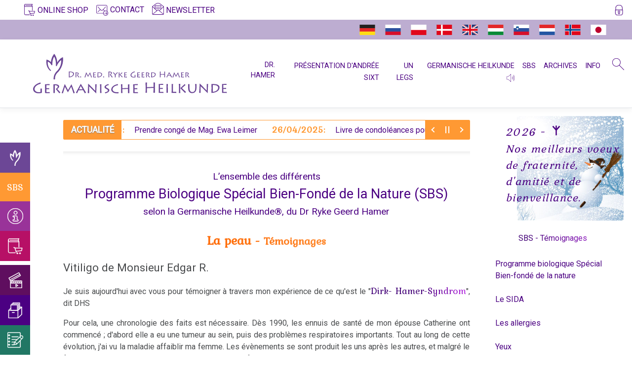

--- FILE ---
content_type: text/html; charset=utf-8
request_url: https://fr.germanische-heilkunde-dr-hamer.com/sbs/peau
body_size: 57400
content:
<!DOCTYPE html>
<html lang="fr">
<head>
    
    

    <link rel="canonical" href="https://fr.germanische-heilkunde-dr-hamer.com/sbs/peau" />
    <meta charset="utf-8" />
    <meta name="viewport" content="width=device-width, initial-scale=1.0" />
    <meta name="Description" content="Puis, à partir de cette époque, j'ai réellement cessé d'avoir peur, non par raison, mais biologiquement, je voyais Catherine totalement guérie et en pleine forme physique.">
    <title>La peau - T&#xE9;moignages | Germanique Heilkunde</title>

    
    
        <link rel="stylesheet" href="/lib/bootstrap/dist/css/bootstrap.min.css?v=93wNFzm2GO3EoByj9rKZCwGjAJAwr0nujPaOgwUt8ZQ" />
        <link rel="stylesheet" href="/lib/news-ticker/css/breaking-news-ticker.min.css?v=0-tT4EHRrZ88lo6NBgKmpJzAmPmZFfeV7u50b_Izze0" />
        <link rel="stylesheet" href="/css/site.min.css?v=3IswS4a1rvCM4Js3PWwvQvjNMCmwbLbIt0Ux0LdMSaU" />
        <link href="https://fonts.googleapis.com" rel="preconnect" crossorigin="anonymous">
        <link href="https://fonts.googleapis.com/css?family=Kurale|Roboto&display=swap" rel="stylesheet" crossorigin="anonymous">
    
    

    
        <script type="text/javascript">
            var _paq = window._paq = window._paq || [];
            _paq.push(['setCustomUrl', 'http://fr.germanische-heilkunde-dr-hamer.com/sbs/hautveraenderungen']);
            /* tracker methods like "setCustomDimension" should be called before "trackPageView" */
            _paq.push(['trackPageView']);
            _paq.push(['enableLinkTracking']);
            (function () {
                var u = "//matomo.germanische-heilkunde-dr-hamer.com/";
                _paq.push(['setTrackerUrl', u + 'matomo.php']);
                _paq.push(['setSiteId', '4']);
                var d = document, g = d.createElement('script'), s = d.getElementsByTagName('script')[0];
                g.async = true; g.src = u + 'matomo.js'; s.parentNode.insertBefore(g, s);
            })();
        </script>
    
    <!-- Favicons -->
    <link rel="apple-touch-icon" sizes="180x180" href="/apple-touch-icon.png">
    <link rel="icon" type="image/png" sizes="32x32" href="/favicon-32x32.png">
    <link rel="icon" type="image/png" sizes="16x16" href="/favicon-16x16.png">
    <link rel="manifest" href="/site.webmanifest.json">
    <link rel="mask-icon" href="/safari-pinned-tab.svg" color="#603cba">
    <meta name="msapplication-TileColor" content="#603cba">
    <meta name="theme-color" content="#ffffff">
</head>
<body class="loaded">
    <div id="loader-wrapper">
        <div id="loader">
            <div id="contentLoader" class="loader"></div>
        </div>
    </div>
    <header>
        <div class="col-12">
            <div class="row gh-top-menu d-flex pl-3 pl-md-5 pr-3 pt-2">
                            <a rel="noopener" class="menu-item mr-3" href="https://amici-di-dirk.com/?lang=fr" target="_blank"><svg class="icon icon-top-menu mb-1"><use xlink:href="/images/gh-icons.svg#icon-gh-book-shop"></use></svg><span class="menu-item-text ml-1 d-inline">ONLINE SHOP</span></a>
                            <a class="menu-item mr-3" href="#" data-toggle="modal" data-target="#contact"><svg class="icon icon-top-menu"><use xlink:href="/images/gh-icons.svg#icon-gh-contact"></use></svg><span class="menu-item-text ml-1 d-inline">CONTACT</span></a>
                            <a class="menu-item mr-auto" style="margin-top: -0.15rem;" href="#" data-toggle="modal" data-target="#newsletter"><svg class="icon icon-top-menu mb-2"><use xlink:href="/images/gh-icons.svg#icon-gh-newsletter"></use></svg><span class="menu-item-text ml-1 d-inline">NEWSLETTER</span></a>
                <a title="Connexion / Enregistrement" class="menu-item d-none d-lg-inline ml-2" href="/Identity/Account/Login?returnUrl=%2Fsbs%2Fpeau"><svg class="icon icon-btn"><use xlink:href="/images/gh-icons.svg#icon-gh-login"></use></svg></a>

            </div>
            <div class="row gh-top-menu-second-line d-flex pl-3 pl-md-5 pr-3 pt-2 pr-md-5">
                <div class="ml-auto">
                    <a rel="noopener" class="gh-flag d-inline" href="https://germanische-heilkunde-dr-hamer.com" target="_blank"><svg class="icon icon-flags"><use xlink:href="/images/gh-icons.svg#icon-gh-germany"></use></svg></a>
                    <a rel="noopener" class="gh-flag d-inline" href="https://germanische.ru" target="_blank"><svg class="icon icon-flags"><use xlink:href="/images/gh-icons.svg#icon-gh-russia"></use></svg></a>
                    <a rel="noopener" class="gh-flag d-inline" href="https://pl.germanische-heilkunde-dr-hamer.com" target="_blank"><svg class="icon icon-flags"><use xlink:href="/images/gh-icons.svg#icon-gh-poland"></use></svg></a>
                    <a rel="noopener" class="gh-flag d-none" href="https://fr.germanische-heilkunde-dr-hamer.com" target="_blank"><svg class="icon icon-flags"><use xlink:href="/images/gh-icons.svg#icon-gh-france"></use></svg></a>
                    <a rel="noopener" class="gh-flag d-inline" href="https://da.germanische-heilkunde-dr-hamer.com" target="_blank"><svg class="icon icon-flags"><use xlink:href="/images/gh-icons.svg#icon-gh-denmark"></use></svg></a>
                    <a rel="noopener" class="gh-flag d-inline" href="https://en.germanische-heilkunde-dr-hamer.com" target="_blank"><svg class="icon icon-flags"><use xlink:href="/images/gh-icons.svg#icon-gh-england"></use></svg></a>
                    <a rel="noopener" class="gh-flag d-inline" href="https://hu.germanische-heilkunde-dr-hamer.com" target="_blank"><svg class="icon icon-flags"><use xlink:href="/images/gh-icons.svg#icon-gh-hungary"></use></svg></a>
                    <a rel="noopener" class="gh-flag d-inline" href="https://si.germanische-heilkunde-dr-hamer.com" target="_blank"><svg class="icon icon-flags"><use xlink:href="/images/gh-icons.svg#icon-gh-slovenia"></use></svg></a>
                    <a rel="noopener" class="gh-flag d-inline" href="https://nl.germanische-heilkunde-dr-hamer.com" target="_blank"><svg class="icon icon-flags"><use xlink:href="/images/gh-icons.svg#icon-gh-netherlands"></use></svg></a>
                    <a rel="noopener" class="gh-flag d-inline" href="https://no.germanische-heilkunde-dr-hamer.com" target="_blank"><svg class="icon icon-flags"><use xlink:href="/images/gh-icons.svg#icon-gh-norway"></use></svg></a>
                    <a rel="noopener" class="gh-flag d-inline" href="https://jp.germanische-heilkunde-dr-hamer.com" target="_blank"><svg class="icon icon-flags"><use xlink:href="/images/gh-icons.svg#icon-gh-japan"></use></svg></a>
                    <a rel="noopener" class="gh-flag d-none" href="https://es.germanische-heilkunde-dr-hamer.com" target="_blank"><svg class="icon icon-flags"><use xlink:href="/images/gh-icons.svg#icon-gh-spain"></use></svg></a>
                </div>
            </div>
        </div>

        <nav class="navbar navbar-expand-lg navbar-light bg-white border-bottom box-shadow">
            <a class="navbar-brand ml-xl-5" href="/"><svg class="gh-logo-dr-hamer"><use xlink:href="/images/gh-icons.svg#icon-gh-logo-dr-hamer"></use></svg></a>
            <button class="navbar-toggler" type="button" data-toggle="collapse" data-target="#navbarSupportedContent" aria-controls="navbarSupportedContent" aria-expanded="false" aria-label="Toggle navigation">
                <span class="navbar-toggler-icon"></span>
            </button>
            <div class="main-menu collapse navbar-collapse" id="navbarSupportedContent">
                
<ul class="navbar-nav ml-xl-2 mr-auto">
<li class="nav-item mr-3 pb-2 text-right
            ">
        <a class="menu-item   d-none d-lg-block" href="/entdecker/dr-hamer">DR. HAMER</a>
        <a class="gh-vmenu-entdecker gh-vmenu-entdecker-overlay menu-item   d-lg-none" href="#">DR. HAMER</a>
</li>
<li class="nav-item mr-3 pb-2 text-right
            ">
        <a class="menu-item  " href="/individuell/pr&#xE9;sentation-d&#x27;andr&#xE9;e-sixt">PRÉSENTATION D'ANDRÉE SIXT</a>
</li>
<li class="nav-item mr-3 pb-2 text-right
            ">
        <a class="menu-item  " href="/legs">UN LEGS</a>
</li>
<li class="nav-item mr-3 pb-2 text-right
            d-none d-xl-block">
        <a class="menu-item  " href="/germanische/la-premi&#xE8;re-loi">GERMANISCHE HEILKUNDE</a>
            <svg id="ghAudioPlay" class="icon text-primary ml-1" style="cursor:pointer;"><use xlink:href="/images/gh-icons.svg#icon-gh-voice"></use></svg>
            <audio id="ghAudio" src="/germanische-heilkunde.mp3" typeof="audio/mpeg"></audio>
</li>
<li class="nav-item mr-3 pb-2 text-right
            d-none d-xl-block">
        <a class="menu-item  " href="/sbs/programme-biologique-special-bien-fonde-de-la-nature">SBS</a>
</li>
<li class="nav-item mr-3 pb-2 text-right
            d-none d-xl-block">
        <a class="menu-item  " href="/archiv/declaration-suite-&#xE0;-la-confirmation-par-l&#x2019;Universit&#xE9;-de-trnava">ARCHIVES</a>
</li>
<li class="nav-item mr-3 pb-2 text-right
            d-none d-xl-block">
        <a class="menu-item  " href="/info/informations">INFO</a>
</li>
<li class="nav-item ml-2 mt-n1 d-none d-lg-block">
    <a href="#" data-toggle="modal" data-target="#searchBox"><svg class="icon icon-top-menu"><use xlink:href="/images/gh-icons.svg#gh-search"></use></svg></a>
</li>
</ul>

            </div>
        </nav>
        <!-- The side navigation -->
        <div class="icon-bar-side-navigation">
                        <a title="Germanique Heilkunde" href="/germanische/pourquoi-germanique-heilkunde" class="gh-vmenu-gh d-none d-lg-block"><svg class="icon icon-vmenu-btn"><use xlink:href="/images/gh-icons.svg#icon-gh-logo-without-text-white"></use></svg></a>
                    <a href="#" class="gh-vmenu-gh gh-vmenu-gh-overlay d-lg-none"><svg class="icon icon-vmenu-btn"><use xlink:href="/images/gh-icons.svg#icon-gh-logo-without-text-white"></use></svg></a>
                        <a title="Programme biologique Spécial Bien-fondé de la nature" href="/sbs/programme-biologique-special-bien-fonde-de-la-nature" class="gh-vmenu-sbs text-white text-decoration-none d-none d-lg-block" style="font-family:'Kurale','Roboto','Segoe UI', Tahoma, Geneva, Verdana, sans-serif;">SBS</a>
                    <a href="#" class="gh-vmenu-sbs gh-vmenu-sbs-overlay text-white text-decoration-none d-lg-none" style="font-family:'Kurale','Roboto','Segoe UI', Tahoma, Geneva, Verdana, sans-serif;">SBS</a>
                        <a title="Informations" href="/info/informations" class="gh-vmenu-info d-none d-lg-block"><svg class="icon icon-vmenu-btn"><use xlink:href="/images/gh-icons.svg#icon-gh-info"></use></svg></a>
                    <a href="#" class="gh-vmenu-info gh-vmenu-info-overlay d-lg-none"><svg class="icon icon-vmenu-btn"><use xlink:href="/images/gh-icons.svg#icon-gh-info"></use></svg></a>
                    <a rel="noopener" title="Online Shop" href="https://amici-di-dirk.com/categoria-producto/livres/?lang=fr" target="_blank" class="gh-vmenu-shop"><svg class="icon icon-vmenu-btn"><use xlink:href="/images/gh-icons.svg#icon-gh-book-shop"></use></svg></a>
                        <a title="Vidéos" href="/videos/les-entraves-a-la-diffusion-de-la-germanique-heilkunde" class="gh-vmenu-videos mt-2 d-none d-lg-block"><svg class="icon icon-vmenu-btn"><use xlink:href="/images/gh-icons.svg#icon-gh-video"></use></svg></a>
                    <a href="#" class="gh-vmenu-videos gh-vmenu-videos-overlay d-lg-none mt-2"><svg class="icon icon-vmenu-btn"><use xlink:href="/images/gh-icons.svg#icon-gh-video"></use></svg></a>
                        <a title="Archives" href="/archiv/declaration-suite-&#xE0;-la-confirmation-par-l&#x2019;Universit&#xE9;-de-trnava" class="gh-vmenu-archive d-none d-lg-block"><svg class="icon icon-vmenu-btn"><use xlink:href="/images/gh-icons.svg#icon-gh-archive"></use></svg></a>
                    <a href="#" class="gh-vmenu-archive gh-vmenu-archive-overlay d-lg-none"><svg class="icon icon-vmenu-btn"><use xlink:href="/images/gh-icons.svg#icon-gh-archive"></use></svg></a>
                    <a href="#" class="gh-vmenu-bp gh-vmenu-bp-overlay d-lg-none mt-2"><svg class="icon icon-vmenu-btn"><use xlink:href="/images/gh-icons.svg#icon-germanische-heilkunde-bildungsprogramm-krokus"></use></svg></a>
                        <a title="Témoignages" href="/erfahrungsberichte/endoderme" class="gh-vmenu-experiences d-none d-lg-block"><svg class="icon icon-vmenu-btn"><use xlink:href="/images/gh-icons.svg#icon-gh-note"></use></svg></a>
                    <a href="#" class="gh-vmenu-experiences gh-vmenu-experiences-overlay d-lg-none"><svg class="icon icon-vmenu-btn"><use xlink:href="/images/gh-icons.svg#icon-gh-note"></use></svg></a>
                    <a href="#" class="gh-vmenu-help gh-vmenu-help-overlay d-lg-none mt-2"><svg class="icon icon-vmenu-btn"><use xlink:href="/images/gh-icons.svg#icon-gh-help"></use></svg></a>
                    <a href="#" data-toggle="modal" data-target="#searchBox" class="gh-vmenu-search mt-2"><svg class="icon icon-vmenu-btn"><use xlink:href="/images/gh-icons.svg#gh-search"></use></svg></a>
        </div>
        <!-- The overlay -->
<div id="overlayMenuInfo" class="overlay">
        <!-- Button to close the overlay navigation -->
        <a href="javascript:void(0)" class="closebtn" onclick="CloseOverlayMenu(this.parentNode)">&times;</a>
        <div class="gh-vmenu-info gh-vmenu-info-overlay text-white p-4">
            <svg class="icon icon-vmenu-btn"><use xlink:href="/images/gh-icons.svg#icon-gh-info"></use></svg>
            <span class="ml-2">INFO</span>
        </div>
        <!-- Overlay content -->
        <div class="overlay-content">

                <a href="/info/informations">
                    Informations
                </a>
                <a href="/info/impfungen/covid19-22-03-2020">
                    Pour la réflexion: des vaccinations
                        <span>&nbsp;</span><svg class="icon"><use xlink:href="/images/gh-icons.svg#icon-gh-arrow-right"></use></svg>
                </a>
        </div>
</div>

<div id="overlayMenuGermanische" class="overlay">
        <!-- Button to close the overlay navigation -->
        <a href="javascript:void(0)" class="closebtn" onclick="CloseOverlayMenu(this.parentNode)">&times;</a>
        <div class="gh-vmenu-gh gh-vmenu-gh-overlay text-white p-4">
            <svg class="icon icon-vmenu-btn"><use xlink:href="/images/gh-icons.svg#icon-gh-logo-without-text-white"></use></svg>
            <span class="ml-2">GERMANIQUE</span>
        </div>
        <!-- Overlay content -->
        <div class="overlay-content">

                <a href="/germanische/pourquoi-germanique-heilkunde">
                    Pourquoi Germanische Heilkunde?
                </a>
                <a href="/germanische/la-premi&#xE8;re-loi">
                    La 1ère loi
                </a>
                <a href="/germanische/la-deuxi&#xE8;me-loi">
                    La 2ème loi
                </a>
                <a href="/germanische/la-troisi&#xE8;me-loi">
                    La 3ème loi
                </a>
                <a href="/germanische/la-quatri&#xE8;me-loi">
                    La 4ème loi
                </a>
                <a href="/germanische/la-cinqui&#xE8;me-loi">
                    La 5ème loi
                </a>
                <a href="/germanische/nomenclature">
                    Lexikon - Nomenclature
                </a>
                <a href="/germanische/dhs">
                    DHS
                </a>
                <a href="/germanische/les-m&#xE9;tastases">
                    Les métastases
                </a>
                <a href="/germanische/la-douleur">
                    La douleur
                </a>
                <a href="/germanische/la-th&#xE9;rapie">
                    La thérapie
                </a>
                <a href="/germanische/sensation-th&#xE9;rapeutique">
                    Mein Studentenmädchen - Sensation thérapeutique
                </a>
        </div>
</div>

<div id="overlayMenuSBS" class="overlay">

    <!-- Button to close the overlay navigation -->
    <a href="javascript:void(0)" class="closebtn" onclick="CloseOverlayMenu(this.parentNode)">&times;</a>

    <div class="gh-vmenu-sbs gh-vmenu-sbs-overlay text-white lead p-4">SBS</div>

    <!-- Overlay content -->
    <div class="overlay-content">
            <a href="/sbs/programme-biologique-special-bien-fonde-de-la-nature">Programme biologique Spécial Bien-fondé de la nature</a>
            <a href="/sbs/le-sida">Le SIDA</a>
            <a href="/sbs/les-allergies">Les allergies</a>
            <a href="/sbs/yeux">Yeux</a>
            <a href="/sbs/cancer-de-la-vessie">Cancer de la vessie</a>
            <a href="/sbs/cancer-du-sein">Cancer du sein</a>
            <a href="/sbs/cancer-du-c&#xF4;lon">Cancer du côlon</a>
            <a href="/sbs/cancer-du-rectum">Cancer du rectum</a>
            <a href="/sbs/peau">Peau</a>
            <a href="/sbs/c&#x153;ur">Le Cœur</a>
            <a href="/sbs/cancer-des-os">Cancer des os</a>
            <a href="/sbs/la-leuc&#xE9;mie">La leucémie</a>
            <a href="/sbs/leberkrebs">Cancer du foie</a>
            <a href="/sbs/lungenkrebs">Cancer du poumon</a>
            <a href="/sbs/les-ganglions-lymphatiques">Les ganglions lymphatiques</a>
            <a href="/sbs/estomac">Estomac</a>
            <a href="/sbs/mesotheliome">Le mésothéliome</a>
            <a href="/sbs/multiple-sklerose">Sclérose multiple - Conflit de motricité</a>
            <a href="/sbs/epilepsie">Epilepsie</a>
            <a href="/sbs/accident-vasculaire-cerebral">AVC</a>
            <a href="/sbs/l&#x27;espace-oral">L'espace oral</a>
            <a href="/sbs/nez">Le nez</a>
            <a href="/sbs/rein">Le rein</a>
            <a href="/sbs/nierensammelrohr-ca">SBS des tubes collecteurs d. rein</a>
            <a href="/sbs/le-cancer-du-pancreas">Le cancer du pancréas</a>
            <a href="/sbs/ut&#xE9;rus">Utérus</a>
            <a href="/sbs/diab&#xE8;te">Diabète</a>
            <a href="#" class="text-danger">Le site est en construction</a>
    </div>

</div>

<div id="overlayMenuArchive" class="overlay">
        <!-- Button to close the overlay navigation -->
        <a href="javascript:void(0)" class="closebtn" onclick="CloseOverlayMenu(this.parentNode)">&times;</a>
        <div class="gh-vmenu-archive gh-vmenu-archive-overlay text-white p-4">
            <svg class="icon icon-vmenu-btn"><use xlink:href="/images/gh-icons.svg#icon-gh-archive"></use></svg>
            <span class="ml-2">ARCHIVES</span>
        </div>
        <!-- Overlay content -->
        <div class="overlay-content">
                <a href="/archiv/declaration-suite-&#xE0;-la-confirmation-par-l&#x2019;Universit&#xE9;-de-trnava">
                    Declaration - Suite à la confirmation par l’Université de Trnava
                </a>
                <a href="/archiv/attestation-de-l&#x27;universit&#xE9;-de-trnava">
                    Attestation de l'Université de Trnava
                </a>
                <a href="/archiv/quelques-points-de-rep&#xE8;res">
                    Quelques points de repères 1981-2006
                </a>
                <a href="/archiv/les-mauvaises-mani&#xE8;res-de-l&#x27;orient">
                    Hommage de G.Kausch au Dr Hamer en l'honneur de son 80e anniversaire
                </a>
                <a href="/archiv/2025/evenements-annee-2025">
                    2025
                        <span>&nbsp;</span><svg class="icon"><use xlink:href="/images/gh-icons.svg#icon-gh-arrow-right"></use></svg>
                </a>
                <a href="/archiv/2024/evenements-annee-2024">
                    2024
                        <span>&nbsp;</span><svg class="icon"><use xlink:href="/images/gh-icons.svg#icon-gh-arrow-right"></use></svg>
                </a>
                <a href="/archiv/2022/helmut-pilhar">
                    2022
                        <span>&nbsp;</span><svg class="icon"><use xlink:href="/images/gh-icons.svg#icon-gh-arrow-right"></use></svg>
                </a>
                <a href="/archiv/2020/covid19-22-03-2020">
                    2020
                        <span>&nbsp;</span><svg class="icon"><use xlink:href="/images/gh-icons.svg#icon-gh-arrow-right"></use></svg>
                </a>
                <a href="/archiv/2017/des-&#xE9;v&#xE9;nements-de-l&#x27;ann&#xE9;e-2017">
                    2017
                        <span>&nbsp;</span><svg class="icon"><use xlink:href="/images/gh-icons.svg#icon-gh-arrow-right"></use></svg>
                </a>
                <a href="/archiv/2016/dr-hamer-aux-amis-01-01-2016">
                    2016
                        <span>&nbsp;</span><svg class="icon"><use xlink:href="/images/gh-icons.svg#icon-gh-arrow-right"></use></svg>
                </a>
                <a href="/archiv/2015/dr-hamer-au-roi-harald-02-10-2015">
                    2015
                        <span>&nbsp;</span><svg class="icon"><use xlink:href="/images/gh-icons.svg#icon-gh-arrow-right"></use></svg>
                </a>
                <a href="/archiv/2013/dr-hamer-au-tribunal-r&#xE9;gional-de-hambourg-11-04-2013">
                    2013
                        <span>&nbsp;</span><svg class="icon"><use xlink:href="/images/gh-icons.svg#icon-gh-arrow-right"></use></svg>
                </a>
                <a href="/archiv/2012/dr-hamer-studentenmaedchen-29-09-2012">
                    2012
                        <span>&nbsp;</span><svg class="icon"><use xlink:href="/images/gh-icons.svg#icon-gh-arrow-right"></use></svg>
                </a>
                <a href="/archiv/2010/nomination-d-andree-sixt-12-2010">
                    2010
                        <span>&nbsp;</span><svg class="icon"><use xlink:href="/images/gh-icons.svg#icon-gh-arrow-right"></use></svg>
                </a>
                <a href="/archiv/2009/dr-hamer-arr&#xEA;tons-le-g&#xE9;nocide-14-01-2009">
                    2009
                        <span>&nbsp;</span><svg class="icon"><use xlink:href="/images/gh-icons.svg#icon-gh-arrow-right"></use></svg>
                </a>
                <a href="/archiv/2008/cancer-extr&#xEA;mement-rare-en-isra&#xEB;l">
                    2008
                        <span>&nbsp;</span><svg class="icon"><use xlink:href="/images/gh-icons.svg#icon-gh-arrow-right"></use></svg>
                </a>
                <a href="/archiv/2006/en-prison-le-prince-de-savoie-avoue-un-meurtre-2006">
                    2006
                        <span>&nbsp;</span><svg class="icon"><use xlink:href="/images/gh-icons.svg#icon-gh-arrow-right"></use></svg>
                </a>
                <a href="/archiv/2005/pr&#xE9;sentation-madrid-14-05-2005">
                    2005
                        <span>&nbsp;</span><svg class="icon"><use xlink:href="/images/gh-icons.svg#icon-gh-arrow-right"></use></svg>
                </a>
                <a href="/archiv/2004/dr-stangl-ambassade-allemagne-madrid-28-09-2004">
                    2004
                        <span>&nbsp;</span><svg class="icon"><use xlink:href="/images/gh-icons.svg#icon-gh-arrow-right"></use></svg>
                </a>
                <a href="/archiv/2000/proces-en-france-chambery-19-03-2000">
                    2000
                        <span>&nbsp;</span><svg class="icon"><use xlink:href="/images/gh-icons.svg#icon-gh-arrow-right"></use></svg>
                </a>
                <a href="/archiv/1999/andree-sixt-au-bock-29-06-1999">
                    1999
                        <span>&nbsp;</span><svg class="icon"><use xlink:href="/images/gh-icons.svg#icon-gh-arrow-right"></use></svg>
                </a>
                <a href="/archiv/1998/attestation-de-l&#x27;universit&#xE9;-de-trnava">
                    1998
                        <span>&nbsp;</span><svg class="icon"><use xlink:href="/images/gh-icons.svg#icon-gh-arrow-right"></use></svg>
                </a>
                <a href="/archiv/1997/germanische-heilkunde-marc-fr&#xE9;chet">
                    1997
                        <span>&nbsp;</span><svg class="icon"><use xlink:href="/images/gh-icons.svg#icon-gh-arrow-right"></use></svg>
                </a>
                <a href="/archiv/1996/evenement-ann&#xE9;e-1996">
                    1996
                        <span>&nbsp;</span><svg class="icon"><use xlink:href="/images/gh-icons.svg#icon-gh-arrow-right"></use></svg>
                </a>
                <a href="/archiv/1992/germanische-heilkunde-v&#xE9;rification-gelsenkirchen">
                    1992
                        <span>&nbsp;</span><svg class="icon"><use xlink:href="/images/gh-icons.svg#icon-gh-arrow-right"></use></svg>
                </a>
                <a href="/archiv/1989/germanische-heilkunde-v&#xE9;rification-chambery">
                    1989
                        <span>&nbsp;</span><svg class="icon"><use xlink:href="/images/gh-icons.svg#icon-gh-arrow-right"></use></svg>
                </a>
                <a href="/archiv/1988/des-&#xE9;v&#xE9;nements-de-l&#x27;ann&#xE9;e-1988">
                    1988
                        <span>&nbsp;</span><svg class="icon"><use xlink:href="/images/gh-icons.svg#icon-gh-arrow-right"></use></svg>
                </a>
                <a href="/archiv/1981/evenements-ann&#xE9;e-1981">
                    1981
                        <span>&nbsp;</span><svg class="icon"><use xlink:href="/images/gh-icons.svg#icon-gh-arrow-right"></use></svg>
                </a>
                <a href="/archiv/devant-l&#x2019;ann&#xE9;e-1981">
                    Devant l’année 1981
                </a>
                <a href="#" class="text-danger">Le site est en construction</a>
        </div>
</div>

<div id="overlayMenuVideos" class="overlay">
        <!-- Button to close the overlay navigation -->
        <a href="javascript:void(0)" class="closebtn" onclick="CloseOverlayMenu(this.parentNode)">&times;</a>
        <div class="gh-vmenu-videos gh-vmenu-videos-overlay text-white p-4">
            <svg class="icon icon-vmenu-btn"><use xlink:href="/images/gh-icons.svg#icon-gh-video"></use></svg>
            <span class="ml-2">VID&#xC9;OS</span>
        </div>
        <!-- Overlay content -->
        <div class="overlay-content">

                <a href="/videos/les-entraves-a-la-diffusion-de-la-germanique-heilkunde">
                    Les entraves à la diffusion de la Germanique Heilkunde
                </a>
                <a href="/videos/dr-hamer-au-sujet-de-son-nouveau-livre-mein-studentenmaedchen">
                    Dr Hamer au sujet de son nouveau livre Mein Studentenmädchen
                </a>
                <a href="/videos/vid&#xE9;os-dans-d&#x27;autres-langues">
                    Vidéos dans d'autres langues
                </a>
        </div>
</div>

<div id="overlayMenuBildungsprogramm" class="overlay">
        <!-- Button to close the overlay navigation -->
        <a href="javascript:void(0)" class="closebtn" onclick="CloseOverlayMenu(this.parentNode)">&times;</a>
        <div class="gh-vmenu-bp gh-vmenu-bp-overlay text-white p-4">
            <svg class="icon icon-vmenu-btn"><use xlink:href="/images/gh-icons.svg#icon-germanische-heilkunde-bildungsprogramm-krokus"></use></svg>
            <span class="ml-2">BILDUNGSPROGRAMM</span>
        </div>
        <!-- Overlay content -->
        <div class="overlay-content">

        </div>
</div>

<div id="overlayMenuErfahrungsberichte" class="overlay">

    <!-- Button to close the overlay navigation -->
    <a href="javascript:void(0)" class="closebtn" onclick="CloseOverlayMenu(this.parentNode)">&times;</a>

    <div class="gh-vmenu-experiences gh-vmenu-experiences-overlay text-white p-4">
        <svg class="icon icon-vmenu-btn"><use xlink:href="/images/gh-icons.svg#icon-gh-note"></use></svg>
        <span class="ml-2">TÉMOIGNAGES</span>
    </div>

    <!-- Overlay content -->
    <div class="overlay-content">
            <a href="/erfahrungsberichte/endoderme">Endoderme</a>
            <a href="/erfahrungsberichte/m&#xE9;soderme-archa&#xEF;que">Mésoderme archaïque</a>
            <a href="/erfahrungsberichte/m&#xE9;soderme-nouveau">Mésoderme nouveau</a>
            <a href="/erfahrungsberichte/ectoderme">Ectoderme</a>
    </div>

</div>

<div id="overlayMenuHilfe" class="overlay">
        <!-- Button to close the overlay navigation -->
        <a href="javascript:void(0)" class="closebtn" onclick="CloseOverlayMenu(this.parentNode)">&times;</a>
        <div class="gh-vmenu-help gh-vmenu-help-overlay text-white p-4">
            <svg class="icon icon-vmenu-btn"><use xlink:href="/images/gh-icons.svg#icon-gh-help"></use></svg>
            <span class="ml-2">HILFE</span>
        </div>
        <!-- Overlay content -->
        <div class="overlay-content">

        </div>
</div>

<div id="overlayMenuEntdecker" class="overlay">
        <!-- Button to close the overlay navigation -->
        <a href="javascript:void(0)" class="closebtn" onclick="CloseOverlayMenu(this.parentNode)">&times;</a>
        <div class="gh-vmenu-gh gh-vmenu-gh-overlay text-white p-4">
            <svg class="icon icon-vmenu-btn"><use xlink:href="/images/gh-icons.svg#icon-gh-logo-without-text-white"></use></svg>
            <span class="ml-2">ENTDECKER</span>
        </div>
        <!-- Overlay content -->
        <div class="overlay-content">

                <a href="/entdecker/dr-hamer">
                    Dr. med. Ryke Geerd Hamer
                </a>
                <a href="/entdecker/adieu-au-docteur-hamer">
                    Adieu au Docteur Hamer
                </a>
                <a href="/entdecker/concert-d-anniversaire-2018">
                    Concert d'anniversaire 2018
                </a>
                <a href="/entdecker/concert-d-anniversaire-2019">
                    Concert d'anniversaire 2019
                </a>
                <a href="/entdecker/dr-hamer-anniversaire-2023">
                    L'anniversaire du Dr. Hamer, 2023
                </a>
                <a href="/entdecker/dr-hamer-anniversaire-2024">
                    L'anniversaire du Dr. Hamer, 2024
                </a>
        </div>
</div>


    </header>
    <div class="content-body">
        <main role="main">
            
<div class="gh-content">
    <div class="row">
        <div class="col-12 col-lg-8 col-xl-9 pr-lg-4 text-lg-justify text-left">
                    <div class="bn-breaking-news mb-4" id="latestPosts">
            <div class="bn-label">ACTUALITÉ</div>
            <div class="bn-news">
                <ul>
                    <li><a href="/archiv/2025/prendre-conge-de-ewa-leimer"><span class="bn-prefix">09/06/2025: </span>Prendre congé de Mag. Ewa Leimer</a></li>
                    <li><a href="/archiv/2025/livre-de-condoleances-ewa-leimer"><span class="bn-prefix">26/04/2025: </span>Livre de condoléances pour Mag. Ewa Leimer</a></li>
                    <li><a href="/archiv/2025/evenements-annee-2025"><span class="bn-prefix">24/04/2025: </span>Ewa Leimer - Notre fidèle compagne et amie de longue date nous a quittés de façon inattendue le 21 avril 2025</a></li>
                    <li><a href="/info/informations#universite"><span class="bn-prefix">17/11/2024: </span>L'universite de Sandefjord - Informations</a></li>
                    <li><a href="/archiv/2009/constitution-pour-l-etat-de-germanie-10-09-2009"><span class="bn-prefix">10/09/2024: </span>Il y a 15 ans: Constitution pour l’État de Germanique</a></li>
                </ul>
            </div>
            <div class="bn-controls">
                <button><span class="bn-arrow bn-prev"></span></button>
                <button><span class="bn-action"></span></button>
                <button><span class="bn-arrow bn-next"></span></button>
            </div>
        </div>
        <hr style="border: 0; height: 15px; box-shadow: 0 10px 10px -10px rgba(0,0,0,.15) inset; margin-bottom: 1.5rem;" />


            <div class="row justify-content-center text-center"><h1 class="subtitle text-primary">L’ensemble des différents
</h1></div>
            <div class="row text-big justify-content-center text-center"><h1 class="text-primary">Programme Biologique Spécial Bien-Fondé de la Nature (SBS)
</h1></div>
            <div class="row justify-content-center text-center mb-4"><h1 class="subtitle text-primary">selon la Germanische Heilkunde®, du Dr Ryke Geerd Hamer
</h1></div>

            
    <div class="gh-ck-content">
            <div class="ck-content"><h1 class="gh-content-title" style="text-align:center;">La peau - <span class="text-small">Témoignages</span></h1><p><span class="text-big">Vitiligo de Monsieur Edgar R.</span></p><p>Je suis aujourd'hui avec vous pour témoigner à travers mon expérience de ce qu'est le "<a href="/germanische/dhs">Dirk- Hamer-Syndrom</a>", dit DHS</p><p>Pour cela, une chronologie des faits est nécessaire. Dès 1990, les ennuis de santé de mon épouse Catherine ont commencé ; d'abord elle a eu une tumeur au sein, puis des problèmes respiratoires importants. Tout au long de cette évolution, j'ai vu la maladie affaiblir ma femme. Les évènements se sont produit les uns après les autres, et malgré le fait que son état physique se dégradait, je n'ai jamais fait de DHS pendant cette période.</p><p>Même à la fin de l'année 1994, lorsqu'elle ne pouvait presque plus respirer et que monter les escaliers lui demandait un effort considérable, je n'ai pas fait de DHS.</p><p>En mars 1995, en dépit d'une maigreur impressionnante et d'une allure de "cadavre" ambulant, je n'ai toujours pas fait de DHS.</p><p>Pourtant, j'aime beaucoup Catherine et je me faisais beaucoup de soucis pour elle, mais les conditions du DHS n'étaient toujours pas réunies.</p><p>Dans cette lente et régulière dégradation de son état de santé, rien ne me surprenait, puisque tout était lent et régulier. Je parlais beaucoup avec elle pour la soutenir du mieux que je pouvais, même lorsque le mot cancer était devenu habituel.</p><p>Les conditions du DHS allaient être effectives le 25 avril 1995, lors d'une conversation téléphonique passée entre 12 heures et 14 heures alors que j'étais seul à mon bureau. Le docteur me communiqua les résultats des analyses de sang de ma femme.</p><p><strong>Alors là, j'ai senti comme une masse de plomb s'effondrer à l'intérieur de moi-même, lorsqu'il m'a dit : "votre femme est perdue, elle en a partout, elle ne passera pas l'été !".</strong></p><p>Après des années de côtoiement de la maladie, de lutte pour la vie, voici que d'un seul coup, on m'annonce la mort prochaine et inéluctable de Catherine.</p><p>C'est une prédiction qui m'a pris totalement à contre pied et que j'ai vécu dans l'isolement puisque j'étais seul, seul au bureau et que par la suite je ne pouvais pas partager avec personne d'autre, car la répéter aurait été lui donner du crédit. Donc, je l'ai intériorisé.</p><p><strong>Voilà le </strong><a href="/germanische/dhs">DHS</a><strong>, choc vécu à contre-pied et dans l'isolement.</strong></p><p>Très rapidement, cette peur de perdre l'être cher que j'ai ressenti, s'est concrétisée par des tâches blanches qui sont apparues sur mes mains, puis mes tempes, les avant-bras, tout le sommet du crâne, les cheveux sont tombés et ont blanchi, le tours des yeux, du nez, de la gorge, le haut du dos et de la poitrine, et même les organes sexuels.</p><p>Bien sûr, j'ai connu la raison de ces dépigmentations seulement après avoir rencontré Andrée SIXT, lorsque nous venions la voir avec mon épouse. Selon le Dr Hamer, ce vitiligo disparaîtrait lorsque je n'aurais plus peur pour ma femme.</p><p>C'est ce qui s'est passé. J'ai conservé cette dépigmentation jusqu'au printemps 1997, soit deux ans environ, dans son développement maximum. Puis, à partir de cette époque, j'ai réellement cessé d'avoir peur, non par raison, mais biologiquement, je voyais Catherine totalement guérie et en pleine forme physique.&nbsp;Alors, je me suis progressivement re pigmenté, tout doucement, d'abord les mains, les avant bras, le visage, les cheveux ont repoussé et se sont recolorés, le dos, etc...</p><p>Contrairement à la médecine officielle, la Médecine Nouvelle a su me dire d'où venaient les symptômes et comment ils pouvaient disparaître sans traitements médicamenteux.</p><p>Courant février 1999, mon épouse est partie huit jours en clinique, pour une petite intervention chirurgicale esthétique de 24 heures.</p><p>Cet éloignement physique en milieu hospitalier m'a remis biologiquement sur les rails du conflit car de nouveau, j'ai ressenti cette séparation, peur de perdre ma femme. Je me suis re dé-pigmenté très légèrement sur la main droite. Je sais maintenant que tout redeviendra très vite normal.</p><p>Je profite de ce témoignage pour remercier de tout mon coeur le Dr HAMER qui a su trouver les clés de la guérison par sa découverte de lois biologiques de la nature : la Médecine Nouvelle. Je n'oublie pas Andrée SIXT. Notre amie Andrée, totalement associée à ce retour à la santé de mon épouse Catherine.</p><p><i>Edgar R.</i><br>&nbsp;</p><hr><p><br><span class="text-big">Champignon tenace au pied droit, petit orteil&nbsp;</span></p><p>07.10.2009</p><p>J’ai acheté au marché aux « puces » une paire de belles vieilles chaussures. En arrivant à la maison mon mari me fait la remarque suivante : « c’est quoi ces chaussures ? A coup sûr, c’est une grand-mère bourrée de champignons, qui les a portées !» cela m’a touchée aux trois niveaux (psyché, cerveau, organe).</p><p>J’ai porté ces chaussures toute la journée suivante. Le soir même, les symptômes tels que&nbsp; démangeaisons, brûlures se sont manifestés. Je savais d’où venait le problème et j’ai donc rangé les chaussures dans le coffre.</p><p>Le champignon était tenace et a duré plus de 2 semaines. Je me suis décidée à aller consulter un dermatologue, à vrai dire uniquement par curiosité. Dans la salle d’attente je me suis gratté si fort le pied que la peau est devenue toute rouge.</p><p>Comme je travaille à l’hôpital, mes collègues ont fait une demande spéciale de consultation auprès du chef de service de dermatologie pour des raisons « confraternelles » et celui-ci s’est déplacé.</p><p>Il n’a fait que jeter un coup œil sur mon pied et a prescrit aussitôt un antibiotique à la pénicilline parce que mis à part la mycose, il craignait une « énorme infection ».</p><p>J’ai fais valoir qu’il serait mieux de faire un prélèvement avant de commencer une quelconque thérapie.</p><p>Ce qui fut fait. Mais je devais prendre immédiatement les antibiotiques pour plus de sécurité parce que selon le pronostic du dermatologue je me trouvais « sérieusement en danger »&nbsp;</p><p>Bien sûr, le médecin ne savait pas que la rougeur de mon pied résultait de l’intense grattage fait dans la salle d’attente et qu’elle disparaîtrait d’elle-même. S’il m’avait seulement questionné sur cette rougeur, je ne serais probablement pas rentrée chez moi avec des antibiotiques et la menace « de danger ».</p><p>Je n’ai pas pris les médicaments.</p><p>Après environ 10 jours d’attente, le résultat du prélèvement est tombé : mycose =&nbsp; NEGATIVE, mais staphylocoque aureus (bactérie de la flore normale de la peau) =&nbsp; POSITIVE.</p><p>Je ne m’expliquais pas pourquoi la phase de réparation durait aussi longtemps, n’ayant porté les chaussures qu’une seule journée. Cependant,&nbsp; je le savais « inconsciemment ». En effet, je voyais tous les jours les chaussures dans le coffre, et j’avais très envie de les enfiler mais je pensais constamment à la « grand-mère couverte de champignons ».</p><p>Ce n’est qu’après m’être débarrassée définitivement des chaussures que le champignon au pied disparu, tout seul, en moins d’une semaine.</p><p>J’espère ne pas avoir provoqué de conflit de souillure chez nos lecteurs avec mon récit !&nbsp;</p><h2 class="gh-content-subtitle" style="text-align:center;"><span class="text-big">***</span></h2><p><strong>Remarques</strong> :<br>Dans ce récit le moment où débute&nbsp; le conflit (la remarque du mari), c'est-à-dire le DHS, est très bien décrit.</p><p>Le champignon au pied est une phase de réparation en suspend lié au conflit de souillure, alimenté par le « rail » (les chaussures de la grand-mère « bourrées de champignons » dans le coffre à chaussures).</p><p>Si l’on n’arrive pas à résoudre le conflit provoqué par la remarque du mari : « c’est quoi ces chaussures ? », il faut alors sortir du « rail » et pour cela il est nécessaire de se débarrasser des chaussures.</p><p>Le principe de la Médecine Nouvelle Germanique est simple à comprendre d’un point de vue biologique, n’est-ce pas ?</p><p>Le Dr Hamer met toujours l’accent sur le fait d’apprendre à réfléchir sur une base biologique et non psychologique. Et ce n’est pas toujours évident, mais avec des exemples simples comme celui-ci on peut s’entraîner, je pense.</p><p>Avec les connaissances de la Médecine Nouvelle Germanique, celui qui l’apprécie arrivera à s’éloigner de l’emprise de la médecine officielle…</p><p><span class="text-big" style="color:hsl(313,36%,43%);"><i>La Germanique est la médecine de la liberté !&nbsp;&nbsp;&nbsp;&nbsp;</i></span><br>&nbsp;</p><hr><p><br><span class="text-big">Pityriasis Rosea sur tout le corps de mon mari&nbsp;</span><br><br>07. 10. 2009</p><p>C’est une maladie de la peau qui présente des structures eczémateuses.<br>Les hommes parlent peu de leurs conflits. C’est le cas de mon mari. Nous avons trouvé les raisons de ces conflits après des heures de recherche commune.<br>Il s’agit d’un tatouage au bras.<br>Un collègue de mon mari l’avait vexé lorsqu’il avait vu pour la première fois ce tatouage : « C’est quoi cette TACHE informe sur ton bras ? Tu penses vraiment que tu es plus BEAU avec cela ? »<br>Et voilà ! Pris à contre-pied, il a vécu cette réflexion de façon dramatique, seul, isolé dans sa chambre. Ceci correspond au résultat du ressenti en résonnance parfaite avec le caractère renfermé de mon mari.<br>Mon mari n’aimait pas montrer son tatouage parce qu’il avait été mal fait.<br>Il a vécu deux conflits comme nous pouvons nous en rendre compte maintenant.<br><a href="/sbs/cancer-des-os">Un conflit de&nbsp; dévalorisation de soi</a> et un conflit de séparation, de vouloir se séparer.<br>Il m’a tout raconté à la maison, mais n’a pas voulu reconnaître sa ‘‘défaite’’.<br>Trois jours après cet incident mon mari était alité avec des douleurs articulaires dans tout le corps. Nous avons pensé tout de suite à la grippe, mais il ne présentait pas les autres symptômes comme la toux, le nez qui coule ou de la fièvre, seules les douleurs articulaires liées à la révalorisation de soi.<br>Quant aux atteintes de la peau, elles se manifestèrent 6 mois après la remarque vexante du collègue et uniquement après l’ablation totale de son tatouage.&nbsp;<br>Pour tous les médecins interrogés par mon mari, la durée de cette maladie de peau (bien plus longue que celles décrites dans les gros livres savants) était une énigme complète.&nbsp;<br>En fait mon mari était en phase active d’un conflit ’’de vouloir absolument se séparer’’ qui dura 6 mois.<br><br>Et la phase de réparation a duré autant de temps. Et pas comme il est&nbsp; écrit dans les gros livres ‘‘savants’’ !<br><br>C’est ainsi qu’on a su très exactement pourquoi, quand et comment se déroulaient les différentes phases, sans intervention médicale spécifique.<br>Je voudrais vous exprimer, à vous Monsieur Pilhar et au <a href="/dr-hamer">Dr Hamer</a> toute ma gratitude pour ce cadeau qu’est la « Medicina Sagrada ».<br>Vous ne vous doutez pas du nombre de gens que vous avez déjà aidés, ou ceux que vous aidez sans les connaître.<br>Je voudrais aussi remercier tous ceux que je connais et que la Germanique a aidé.<br>La révolte viendra des patients guéris ! Dixit le <a target="_blank" rel="noopener noreferrer" href="https://germanischeheilkunde-drhamer.com/archiv/krebs-ist-heilbar">prof. Hanno Beck</a>.<br>Nous sommes unis et nous vaincrons !&nbsp;</p><h2 class="gh-content-subtitle" style="text-align:center;"><span class="text-big">***</span></h2><p><strong>Remarque</strong> :&nbsp;<br>Parfaitement ! Nous vaincrons parce que nous sommes unis derrière le découvreur de la Germanique, le Dr Hamer, celui qui nous a montré également qui sont nos véritables adversaires.</p><p>La répression contre la Germanique (un meurtre de masse)&nbsp; vient de la médecine d’école judéo-chrétienne.<br>&nbsp;</p><hr><p><br><span class="text-big">Verrues plantaires&nbsp;</span></p><p>Verrues plantaires chez un enfant de 11 ans - Gaucher<br><br>Mon épouse et moi étudions la Germanische Heilkunde® depuis environ un an et demi.&nbsp;<br>Au début ce n’était pas facile d’avoir une vue d’ensemble mais petit à petit, la lumière commence à poindre. De jour en jour, j’arrive mieux à comprendre les relations entre psyché – cerveau -organe&nbsp; Pour illustrer tout cela je souhaite vous donnez un témoignage.<br>Il s’agit d’un conflit de séparation.<br>Mon fils âgé de&nbsp; onze ans souffre&nbsp; depuis des années de verrues sous la plante du pied droit.<br>La première fois qu’on les a remarquées, elles mesuraient (de 3 à 5 mm. On a pensé que ce n’était pas grave, et qu’un jour ou l’autre elles disparaissent d’elles-mêmes. D’ailleurs la médecine nous a dit qu’elles sont dues à un virus qui un jour ou l’autre disparaît.<br>Toutefois, avec le temps nous avons remarqué que ces verrues ne disparaissaient pas mais continuaient de grossir. Oh, lentement, mais elles ne diminuaient pas et devenait à chaque fois un peu plus grosses, sans éclater. Notre fils ne s’en plaignait pas, et donc&nbsp; on ne faisait rien.<br>Un jour on décide d’y remédier et de trouver une solution. Jusque là, en dehors d’attendre désespérément&nbsp; qu’elles disparaissent on ne nous proposait rien. Malgré notre étude de la Germanische Heilkunde® les choses restaient sans réponse et les verrues avaient un diamètre de&nbsp; 25 x 25 mm et devenaient une gêne pour notre fils surtout pour la course à pied.<br>Tout d’abord nous savons que les verrues se rapportent à l’épiderme, la couche externe de la peau et que celle-ci réagit à une séparation. Puis, nous savons que la séparation tient son&nbsp; relais au niveau du cortex cérébral, donc la latéralité est à prendre en compte. Notre fils est gaucher et le fait que les verrues sont&nbsp; au&nbsp; pied droit signifie que cela correspond à une relation mère/enfant. Il était évident que dans ce cas, c’est la mère qui est en jeu. Enfin,&nbsp; nous savons que la localisation sous la plante des pieds signifie que la séparation s’est faite contre sa volonté. Jusque là tout correspond bien.&nbsp;</p><figure class="image"><img src="[data-uri]"></figure><p>Maintenant il faut&nbsp; trouver le conflit à l’origine, ce qui bien sûr n’est pas simple.<br>Quelques jours plus tard, j’interroge mon fils sans brusquer les choses. Je lui dis que ses verrues plantaires viennent d’un conflit de séparation probablement en relation avec sa maman. Je lui demande s’il se souvient de la date d’apparition de&nbsp; ces verrues. Il répond immédiatement ; « depuis l’école primaire ». Je lui demande alors s’il se souvient d’avoir à ce moment-là éprouvé un sentiment d’abandon ou de séparation avec&nbsp; sa maman. Il raconte spontanément que durant la première semaine à l’école primaire, des mamans qui accompagnent leurs enfants,&nbsp; restent dans la classe auprès d’eux et que lui aussi aurait bien aimé la présence de&nbsp; sa maman&nbsp; Il dit textuellement à mon épouse : « et toi tu n’étais pas là ! »<br>C’était cela son conflit de séparation. Il souhaitait&nbsp; que sa maman reste près de lui, et elle ne l’était pas. Il n’avait pas la possibilité de partager cela avec quelqu’un, se sentait isolé&nbsp; et en écoutant ce récit on ressentait la violence du vécu.&nbsp; Suite à ces propos;&nbsp; je lui dis : « regarde, maintenant tu vas au collège et j’imagine que tu ne voudrais pas que ta maman t’accompagne, non ? » Il répond simplement : « non plus maintenant !».<br>Les choses en restèrent là et nous sommes retournés à notre vie quotidienne. Au bout d’une semaine on&nbsp; demande à notre fils comment évoluent&nbsp; ses verrues. A notre stupéfaction, elles ont diminuées en taille. Les deux semaines suivantes nous avons constaté que&nbsp; les verrues avaient diminué jusqu’à finalement disparaître totalement après trois semaines. Cela faisait bien quatre années que notre fils avait ces verrues et depuis elles ne sont jamais revenues.<br>Pour mon épouse et moi cela est la preuve que la Germanische Heilkunde® est juste&nbsp; et ce sur les trois niveaux ; psyché – cerveau – organe.<br>Avec tous nos remerciements pour cette connaissance.<br>Sincères salutations.<br><br><i>M. et A.</i></p><h2 class="gh-content-subtitle" style="text-align:center;"><span class="text-big">***</span></h2><p><strong>Remarques</strong> :<br>La Germanische Heilkunde® est une science de la vie. Les 5 lois biologiques avec leurs programmes bien fondés de la nature, sont remplies de bon sens. Indissociables, elles fonctionnent toujours aux trois niveaux : psyché-cerveau-organe.&nbsp;Pour la recherche du conflit, il faut travailler à la manière d’un « criminaliste », il faut bien connaître ce que l’on cherche, en un mot c’est un véritable savoir faire que de poser les bonnes questions. Lorsqu’on découvre le conflit&nbsp; on est souvent étonné de l’exactitude de la Germanische Heilkunde® dans le moindre détail. Dans le cas cité, les verrues persistent car l’enfant retourne toujours dans le « rail ». Chaque fois que sa maman le dépose à l’école = récidives de séparation car il voudrait que sa maman ne parte pas, (reste « avec ses pieds » près de lui). Les verrues sont la phase de régénération, en suspend à cause des récidives, donc n’ont pas le temps de disparaître totalement entre deux récidives. (cf. sur le livre/tableau ou la présentation « le rail ».<br>Quelle thérapie dans ce cas ?&nbsp;<br>C’est tout simple, si l’on a une bonne connaissance de la Germanische Heilkunde® et que l’on est un bon criminaliste, après détection du conflit il nous faut prendre des décisions en se référant au&nbsp; déroulement du Programme Biologique bien-fondé, c'est-à-dire bien connaître si la conflit est actif ou en solution ou en récidives. Pour ce cas il s’agissait de récidives. La maman a très bien expliqué à&nbsp; l’enfant&nbsp; qui a compris et maintenant qu’il est devenu grand&nbsp; il ne veut plus que sa maman reste avec lui. Ces verrues étaient un programme biologique bien fondé, remplis de bon sens, afin que l’enfant puisse survivre à l’absence de sa maman et l’interpeller.&nbsp;<br>Les verrues plantaires ont disparues car&nbsp; maintenant devenu grand, l’enfant peut se débrouiller tout seul. Nous constatons&nbsp; que seul l’enfant est acteur de sa guérison<br>Si les parents avaient connus la Germanische Heilkunde® avant, il est probable que l’on aurait pu éviter ces verrues.<br>&nbsp;</p><hr><p><br><span class="text-big">Bouton&nbsp; de fièvre (herpès labial) à cause de la cigarette</span><br><br>Depuis quelques semaines je me suis mis à fumer. Mon épouse n’apprécie pas du tout&nbsp; les personnes qui fument, cela l’a répugne, c’est pourquoi je me protège et fait tout pour qu’elle ne s’en aperçoive pas.<br>La semaine dernière,&nbsp; invité sans mon épouse à une manifestation privée, j’ai demandé à une des personnes présentes, de bien vouloir me donner une cigarette, elle&nbsp; me l’a donné volontiers. Je venais juste de tirer une bonne bouffée, lorsque soudain j’ai&nbsp; remarqué qu’une autre de mes connaissances&nbsp; pointait son appareil photo sur le groupe où je me trouvais.<br>En un éclair les mots&nbsp;: «&nbsp;moi-cigarette-photo-femme-fâchée&nbsp;» traversèrent mon esprit. A l’instant même&nbsp; j’ai ôté instinctivement la cigarette de mes lèvres pour la cacher dans mon dos. Lorsque la situation l’a permis,&nbsp; j’ai repris la cigarette toujours&nbsp; en gardant&nbsp; un œil&nbsp; sur la personne avec l’appareil photo.<br>Un peu plus tard, sur le chemin du retour à la maison, il apparaît&nbsp; sur ma lèvre inférieure gauche un bouton de fièvre (herpès labial). J’ai pensé aussitôt à la situation que je venais de vivre et me suis interrogé sur certains critères relatifs à l’incident.</p><figure class="image"><img src="[data-uri]"></figure><p>&nbsp;C’était un réel&nbsp; évènement &nbsp;«&nbsp;aigu&nbsp;», vécu de façon «&nbsp;dramatique et&nbsp; inattendu&nbsp;» dans un «&nbsp;isolement&nbsp;» total, car&nbsp; je n’avais personne à qui en&nbsp; parler, (je ne m’y attendais pas = DHS). Je ne voulais en aucune manière me faire remarquer.&nbsp;<br>Je sais que le bouton&nbsp; de fièvre (herpès labial) est en corrélation avec l’épiderme (peau externe). Dans la phase active du conflit il y a&nbsp; une ulcération (on ne le remarque pas ou à peine) et dans la phase de régénération, une réparation des tissus accompagnée d’une inflammation, et d’un gonflement douloureux. Les jours suivants, j’ai ressenti une gêne à l’endroit précis où est localisé le bouton de fièvre (phase de régénération). J’ai remarqué qu’il s’agissait de l’endroit exact sur la lèvre inférieure gauche&nbsp; qui était en contact direct avec la cigarette lorsque je la portais à la bouche.<br>Je suis très intéressé par la Germanique et je sais que l’épiderme est régi par le grand cerveau (ectoderme), partie externe de l’embryon, dont dépend la sensibilité&nbsp;: conflit de séparation.&nbsp;<br>Je suis droitier, le bouton de fièvre est apparu sur la lèvre inférieure gauche, régi par le grand cerveau, donc latéralité déterminante et c’est le contact de&nbsp; la cigarette qui prédominait au niveau de&nbsp; la localisation sur l’organe (la lèvre inférieure).<br>Même si ce SBS (Programme biologique spécial bien-fondé de la nature) paraît comme un tout petit épisode dans ma vie, cela nous permets de connaître le fonctionnement de notre système.<br>Je ne suis qu’un modeste apprenti,&nbsp; mais j’ai été fasciné par la Germanique que je trouve géniale. Je souhaite à chacun de se l’approprier. Cette connaissance est le plus grand BIEN que l’on puisse s’offrir. Elle nous éclaire sur la façon dont nous devons nous conduire afin de&nbsp; gérer au mieux telle ou telle situation de notre vie. Celui qui a compris cela peut se prendre en charge et avoir une bonne connaissance de lui-même pour aussi comprendre son prochain.<br><br>Merci Dr Hamer. Merci Helmut (Pilhar)</p><h2 class="gh-content-subtitle" style="text-align:center;"><span class="text-big">***</span> &nbsp; &nbsp;</h2><p><strong>Remarque</strong>&nbsp;: Ce témoignage simple et compréhensible nous indique le chemin de la vie, la Germanique Heilkunde est notre assurance-vie.&nbsp;<br>(La latéralité se détermine pour les organes régis par le cervelet et le grand cerveau).&nbsp; Il n’y a pas de latéralité pour les organes régis par&nbsp; le tronc cérébral.&nbsp;<br>Ce monsieur est droitier et le bouton de fièvre (herpès labial régis par le grand cerveau, se situe sur la lèvre inférieure gauche – Pourquoi&nbsp;?<br>Au moment du DHS, ce Monsieur qui &nbsp;ne voulait pas se faire surprendre par son épouse avec une cigarette aux lèvres a associé l’endroit du contact de la cigarette à la séparation d’avec son épouse (séparation car son épouse n’était pas d’accord). Et c’est l’endroit où était posé (contact)&nbsp; la cigarette sur la lèvre inférieure gauche qui a été touché.&nbsp;<br>Autre exemple&nbsp;:<br>L’herpès labial ou bouton de fièvre est la phase de régénération d’un conflit de séparation, conflit du baiser appelé dans certain cas&nbsp; «&nbsp;le baiser de la gare&nbsp;», car&nbsp; avant de prendre le train les jeunes gens se donnaient un dernier baiser avant de se dire au revoir.</p><figure class="image"><img src="[data-uri]"></figure><p>Au moment du baiser (contact) la jeune fille faisait le DHS&nbsp; de séparation, et ne sentait pratiquement rien, puis quelques jours&nbsp; plus tard apparaissait sur la lèvre inférieure ou supérieure selon l’endroit du contact, un herpès labial, qui était la phase de solution, régénération. En effet au bout de quelques jours la jeune fille solutionnait le conflit, car elle avait&nbsp; repris ses activités et avait&nbsp; accepté la situation. De plus&nbsp; elle restait en lien par téléphone, ou lettre avec son fiancé, et/ou pensait déjà aux prochaines retrouvailles.</p><p><span class="text-big" style="color:hsl(313,36%,43%);"><i>La Germanique Heilkunde est une grande aide pour un mieux vivre, une vie pleine et entière.</i></span></p></div>
    </div>



        </div>
        <div class="side-menu d-none d-lg-block col-lg-4 col-xl-3 pt-3">
            
<div class="row justify-content-end mt-n4 pb-4">
    <div class="w-75"><img class="rounded w-100" src="https://germanische-heilkunde-dr-hamer.com/images/winter/schneemann.jpg" alt="La groupe de travail pour la Germanique désire joyeux jours d'hivers ! " /></div>
    <div class="text-primary" style="
            position: absolute;
            left: 3rem;
            top: 0.1rem;
            font-family: 'Kurale';
            font-weight: 500;
            font-style: italic !important;
            font-size: 1.4rem;
            letter-spacing: 1.5px;">
2026<span style="font-style: normal!important;font-size: 1.7rem;"> - <svg class="icon icon-btn mt-n2"><use xlink:href="/images/gh-icons.svg#icon-gh-manrune"></use></svg></span><br />
        Nos meilleurs voeux de fraternité, d'amitié et de bienveillance.
    </div>
</div>


<div class="row justify-content-center mb-3 form-title">
    SBS  - Témoignages
</div>
<a class="side-menu-item " href="/sbs/programme-biologique-special-bien-fonde-de-la-nature">
    Programme biologique Spécial Bien-fondé de la nature
</a>
<a class="side-menu-item " href="/sbs/le-sida">
    Le SIDA
</a>
<a class="side-menu-item " href="/sbs/les-allergies">
    Les allergies
</a>
<a class="side-menu-item " href="/sbs/yeux">
    Yeux
</a>
<a class="side-menu-item " href="/sbs/cancer-de-la-vessie">
    Cancer de la vessie
</a>
<a class="side-menu-item " href="/sbs/cancer-du-sein">
    Cancer du sein
</a>
<a class="side-menu-item " href="/sbs/cancer-du-c&#xF4;lon">
    Cancer du côlon
</a>
<a class="side-menu-item " href="/sbs/cancer-du-rectum">
    Cancer du rectum
</a>
<a class="side-menu-item active" href="/sbs/peau">
    Peau
</a>
<a class="side-menu-item " href="/sbs/c&#x153;ur">
    Le Cœur
</a>
<a class="side-menu-item " href="/sbs/cancer-des-os">
    Cancer des os
</a>
<a class="side-menu-item " href="/sbs/la-leuc&#xE9;mie">
    La leucémie
</a>
<a class="side-menu-item " href="/sbs/leberkrebs">
    Cancer du foie
</a>
<a class="side-menu-item " href="/sbs/lungenkrebs">
    Cancer du poumon
</a>
<a class="side-menu-item " href="/sbs/les-ganglions-lymphatiques">
    Les ganglions lymphatiques
</a>
<a class="side-menu-item " href="/sbs/estomac">
    Estomac
</a>
<a class="side-menu-item " href="/sbs/mesotheliome">
    Le mésothéliome
</a>
<a class="side-menu-item " href="/sbs/multiple-sklerose">
    Sclérose multiple - Conflit de motricité
</a>
<a class="side-menu-item " href="/sbs/epilepsie">
    Epilepsie
</a>
<a class="side-menu-item " href="/sbs/accident-vasculaire-cerebral">
    AVC
</a>
<a class="side-menu-item " href="/sbs/l&#x27;espace-oral">
    L'espace oral
</a>
<a class="side-menu-item " href="/sbs/nez">
    Le nez
</a>
<a class="side-menu-item " href="/sbs/rein">
    Le rein
</a>
<a class="side-menu-item " href="/sbs/nierensammelrohr-ca">
    SBS des tubes collecteurs d. rein
</a>
<a class="side-menu-item " href="/sbs/le-cancer-du-pancreas">
    Le cancer du pancréas
</a>
<a class="side-menu-item " href="/sbs/ut&#xE9;rus">
    Utérus
</a>
<a class="side-menu-item " href="/sbs/diab&#xE8;te">
    Diabète
</a>

                <div class="row text-danger ml-2">Le site est en construction</div>
        </div>
    </div>
</div>

        </main>
    </div>
    <div id="scrollToTop" class="scrollToTop vb-arrow-up"><a style="text-align: center;"><i></i></a></div>
    <section class="vb-share-this-page-section mb-3 lazyload" data-bg="/images/germanische-heilkunde-bricht-durch-wenn-die-krokusse-bluehen.jpg">
        <div class="container">
            <div class="media-container-row">
                <div class="col-12 text-center">
                    <div class="title mb-0 text-uppercase font-weight-bold">
                        Partager ce site
                    </div>
                    <div class="underline align-center">
                        <div class="line"></div>
                    </div>
                    <div class="pt-2">
                        <a class="btn-social" rel="noreferrer nofollow" href="https://www.facebook.com/sharer/sharer.php?u=http://fr.germanische-heilkunde-dr-hamer.com/sbs/peau" target="_blank">
                            <svg class="icon soc-icon"><use xlink:href="/images/gh-icons.svg#vbi-facebook"></use></svg>
                        </a>
                        <a class="btn-social" rel="noreferrer nofollow" href="https://twitter.com/intent/tweet?text=http://fr.germanische-heilkunde-dr-hamer.com/sbs/peau" target="_blank">
                            <svg class="icon soc-icon"><use xlink:href="/images/gh-icons.svg#vbi-twitter"></use></svg>
                        </a>
                        <a class="btn-social" rel="noreferrer nofollow" href="http://vk.com/share.php?url=http://fr.germanische-heilkunde-dr-hamer.com/sbs/peau" target="_blank">
                            <svg class="icon soc-icon"><use xlink:href="/images/gh-icons.svg#vbi-vkontakte"></use></svg>
                        </a>
                        <a class="btn-social" rel="noreferrer nofollow" href="https://connect.ok.ru/offer?url=http://fr.germanische-heilkunde-dr-hamer.com/sbs/peau" target="_blank">
                            <svg class="icon soc-icon"><use xlink:href="/images/gh-icons.svg#vbi-odnoklassniki"></use></svg>
                        </a>
                    </div>
                    <div class="dream font-italic pt-5">Nous en rêvons tous depuis 45 ans...</div>
                    <div class="dream font-italic pt-3">«La Germanische Heilkunde triomphera...</div>
                    <div class="dream font-italic">lorsque les crocus fleuriront»</div>
                </div>
            </div>
        </div>
    </section>
    <section class="vb-common-information">
        <div class="container">
            <div class="row justify-content-center">
                <div class="col-md-3 list-column">
                    <div class="vb-list align-left">
                        <ul id="mainBleft" class="pl-lg-4">
                                <li class="nav-item">
        <a class="bottom-menu-item  " href="/entdecker/dr-hamer">DR. HAMER</a>
    </li>
    <li class="nav-item">
        <a class="bottom-menu-item  " href="/legs">UN LEGS</a>
    </li>
    <li class="nav-item">
        <a class="bottom-menu-item  " href="/info/informations">INFORMATIONS</a>
    </li>


                        </ul>
                    </div>
                </div>
                <div class="col-md-4 list-column">
                    <div class="vb-list align-left">
                        <ul id="mainBright">
                                <li class="nav-item">
        <a class="bottom-menu-item  " href="/germanische/la-premi&#xE8;re-loi">GERMANIQUE HEILKUNDE</a>
    </li>
    <li class="nav-item">
        <a class="bottom-menu-item  " href="/sbs/programme-biologique-special-bien-fonde-de-la-nature">SBS</a>
    </li>
    <li class="nav-item">
        <a class="bottom-menu-item  " href="/videos/les-entraves-a-la-diffusion-de-la-germanique-heilkunde">VIDÉOS</a>
    </li>
    <li class="nav-item">
        <a class="bottom-menu-item  " href="/archiv/declaration-suite-&#xE0;-la-confirmation-par-l&#x2019;Universit&#xE9;-de-trnava">ARCHIVES</a>
    </li>


                        </ul>
                    </div>
                </div>
                <div class="col-md-5">
                    <div class="row mt-n4 mt-md-n5 justify-content-center">
                        <div class="col-5 col-md-6 d-flex justify-content-center">
                            <a class="btn-follow" rel="noreferrer nofollow" href="https://www.youtube.com/@germanische-heilkunde-dr-hamer/featured" target="_blank">
                                <svg class="icon-follow"><use xlink:href="/images/gh-icons.svg#icon-gh-youtube"></use></svg>
                            </a>
                        </div>
                        <div class="col-5 col-md-6 d-flex justify-content-center">
                            <a class="btn-follow" rel="noreferrer nofollow" href="https://vimeo.com/user20521580" target="_blank">
                                <svg class="icon-follow"><use xlink:href="/images/gh-icons.svg#icon-gh-vimeo"></use></svg>
                            </a>
                        </div>
                    </div>
                    <div class="row justify-content-center">
                        <a class="btn-follow" rel="noreferrer nofollow" href="https://odysee.com/@germanique-heilkunde-dr-hamer:6?view=content" target="_blank">
                            <svg class="icon-follow-r"><use xlink:href="/images/gh-icons.svg#icon-gh-odysee"></use></svg>
                        </a>
                   </div>
                    <div class="row justify-content-center">
                        <a class="btn-follow" rel="noreferrer nofollow" href="https://t.me/germanischeheilkundepolska" target="_blank">
                            <svg class="icon-follow-r"><use xlink:href="/images/gh-icons.svg#icon-gh-telegram"></use></svg>
                        </a>
                   </div>
                </div>
            </div>
        </div>
    </section>
    <section class="footer text-white">
        <div class="container-fluid pt-2 pb-4" style="font-family:'Kurale','Roboto','Segoe UI', Tahoma, Geneva, Verdana, sans-serif;">
            <div class="d-flex justify-content-center">
                <a class="navbar-logo" href="/"><svg class="gh-logo">
                    <use xlink:href="/images/gh-icons.svg#icon-gh-logo-dr-hamer-white"></use></svg></a>
            </div>
            <div class="d-flex justify-content-center mt-2">
                <em style="text-align: center;">Tous les textes originaux, des graphiques et des traductions <wbr />avec l’aimable permission de <wbr />l’éditeur Amici-di-Dirk</em>
            </div>
            <div class="d-flex justify-content-center mt-3">
                <em style="text-align: center;">©® Dr. med. Mag. theol. Ryke Geerd Hamer</em>
            </div>
            <div class="d-flex justify-content-center mt-4">
                <div style="text-align: center;">©1998 - 2026   <wbr /><span class="lead" style="letter-spacing:0.15rem;">VIVA LA MEDICINA SAGRADA!</span></div>
            </div>
        </div>
    </section>

    <!-- Newsletter -->
    <div class="modal fade" id="newsletter" tabindex="-1" role="dialog" aria-labelledby="formTitle" aria-hidden="true">
        <div class="modal-dialog" role="document">
            <div class="modal-content">
                <div class="modal-header">
                    <h5 class="modal-title form-title" id="formTitle">Newsletter</h5>
                    <button type="button" id="closeNewsletterForm" class="close" data-dismiss="modal" aria-label="Close">
                        <span aria-hidden="true">&times;</span>
                    </button>
                </div>
                <form id="newsletterForm" class="needs-validation" style="margin: 0.75rem 0.75rem 0 0.75rem" novalidate>
                    <div class="modal-body">
                        <div class="controls">
                            <div class="form-group">
                                <label for="emailAddress">Votre adresse e-mail *</label>
                                <input id="emailAddress" type="email" name="emailAddress" class="form-control" required>
                                <div class="invalid-feedback">
                                    Veuillez saisir votre e-mail
                                </div>
                            </div>
                            <div class="form-check">
                                <label class="form-check-label">
                                    <input id="acceptNewsletterSubscription" type="checkbox" class="form-check-input" value="">
                                    <small class="form-text text-muted" style="margin: 0 0 1rem auto;">
                                        J'accepte que mon adresse électronique soit enregistrée dans la base de données du site web de Germanique Heilkunde. J'accepte de recevoir le bulletin d'information de la maison d'édition Amici di Dirk. Mon adresse électronique ne sera pas communiquéeà des tiers.<br><br> <strong class="text-danger">Veuillez noter</strong> que les adresses e-mail @icloud.com @mac.com @me.com ne recevront pas d'e-mails de notre part, car ceux-ci sont rejetés par Apple.
                                    </small>
                                </label>
                            </div>
                            <div class="mb-2">
                                <altcha-widget challengejson="{&quot;algorithm&quot;:&quot;SHA-256&quot;,&quot;challenge&quot;:&quot;edea5fc9949ea42ecf87c07b4bf3309a88152e8321accbeb4ee7379f5093dbc6&quot;,&quot;salt&quot;:&quot;425ce5596c66&quot;,&quot;signature&quot;:&quot;be526ffcf10691600f2a0777e1729d45446116506c57e41216b579129f1cf8ca&quot;}"
                                               hidefooter="true" hidelogo="true" workers="100"
                                               strings="{&quot;label&quot;:&quot;Je ne suis pas un robot&quot;,&quot;error&quot;:&quot;La vérification a échoué. Réessayez plus tard.&quot;,&quot;verified&quot;:&quot;Vérifié&quot;,&quot;verifying&quot;:&quot;Vérification...&quot;,&quot;waitAlert&quot;:&quot;Vérification... veuillez patienter.&quot;}">
                                </altcha-widget>
                            </div>
                        </div>
                        <div class="modal-footer">
                            <input id="deleteNewsletterSubscription" type="button" class="btn btn-outline-secondary" value="Supprimer l'abonnement">
                            <input id="addAboRundbrief" type="button" class="btn btn-gh-primary" style="margin-left: 0.5rem" value="S'abonner" disabled>
                        </div>
                    </div>
                </form>
            </div>
        </div>
    </div>

<!-- Kontakt -->
<div class="modal fade" id="contact" tabindex="-1" role="dialog" aria-labelledby="formTitle" aria-hidden="true">
    <div class="modal-dialog" role="document">
        <div class="modal-content">
            <div class="modal-header">
                <h5 class="modal-title form-title" id="formTitle">Contact</h5>
                <button type="button" class="close" data-dismiss="modal" aria-label="Close">
                    <span aria-hidden="true">&times;</span>
                </button>
            </div>
            <div class="modal-header">
                <small>
                    <span class="text-danger text-uppercase">Veuillez noter :</span>
                    Seule une solide compréhension des cinq lois biologiques de la nature vous aidera à éviter la panique, à comprendre les conflits biologiques vécus au quotidien de vos vies, ainsi que les complications qui en découlent lors des SBS. <strong>C’est pourquoi, il est important que vous étudiez la Germanische Heilkunde® pour vous-même.</strong> Nous ne pouvons que répondre à vos questions sur l’applicationconcrète de la Germanische Heilkunde®. Iln’existe actuellement aucune structure de soin, c’est à chacun de se prendre en charge afin d’aboutir à la guérison.
                </small>
            </div>
            <form id="contactForm" class="needs-validation" novalidate>
                <div class="modal-body">
                    <div class="controls">
                        <div class="form-group">
                            <label for="senderName">Votre nom *</label>
                            <input id="senderName" type="text" name="senderName" class="form-control" required>
                            <div class="invalid-feedback">
                                Veuillez entrer votre nom
                            </div>
                        </div>
                        <div class="form-group">
                            <label for="from">Votre adresse e-mail *</label>
                            <input id="from" type="email" name="from" class="form-control" required>
                            <div class="invalid-feedback">
                                Veuillez saisir votre e-mail
                            </div>
                            <small class="form-text text-muted" style="margin-left: 0.2rem;">Votre adresse électronique nesera pas enregistrée dans la base de données</small>
                            <small class="form-text text-muted" style="margin-left: 0.2rem;">Votre adresse électronique ne serapas transmise à des tiers</small>
                        </div>
                        <div class="form-group">
                            <label for="message">Votre message *</label>
                            <textarea id="message" name="message" class="form-control" rows="4" required></textarea>
                            <div class="invalid-feedback">
                                Veuillez saisir votre message
                            </div>
                        </div>
                        <small class="text-muted"><strong>* </strong>Ces champs sont obligatoires</small>
                    </div>
                </div>
                <div class="modal-footer">
                    <input id="sendEmail" type="button" class="btn btn-gh-primary" value="Envoyer">
                </div>
            </form>
        </div>
    </div>
</div>

<!-- Message Box -->
<div class="modal fade" id="messageBox" tabindex="-1" role="dialog" aria-labelledby="formTitle" aria-hidden="true">
    <div class="modal-dialog" role="document">
        <div class="modal-content">
            <div class="modal-header">
                <h5 class="modal-title form-title" id="formTitle">Messages</h5>
                <button type="button" id="closeInfoForm" class="close" data-dismiss="modal" aria-label="Close">
                    <span aria-hidden="true">&times;</span>
                </button>
            </div>
            <div class="modal-body">
                <div class="text-center">
                    <span id="messageText"></span>
                    <div class="modal-footer mt-4">
                        <input data-dismiss="modal" type="button" class="btn btn-outline-secondary" style="margin-left: 0.5rem" value="Fermer">
                    </div>
                </div>
            </div>
        </div>
    </div>
</div>

<!-- Search Box -->
<div class="modal fade" id="searchBox" tabindex="-1" role="dialog" aria-labelledby="formTitle" aria-hidden="true">
    <div class="modal-dialog" role="document">
        <div class="modal-content">
            <div class="modal-header">
                <h5 class="modal-title form-title" id="formTitle">Rechercher</h5>
                <button type="button" id="closeSearchForm" class="close" data-dismiss="modal" aria-label="Close">
                    <span aria-hidden="true">&times;</span>
                </button>
            </div>
            <div class="modal-body">
                <form id="searchForm" method="get" class="needs-validation" novalidate action="/Content/Search">
                    <div class="form-group">
                        <input id="searchTerm" name="searchTerm" class="form-control" required>
                        <div class="invalid-feedback">
                            Tapez an mot de recherche, s’il vous plait

                        </div>
                    </div>
                    <div class="modal-footer mt-4">
                        <button onclick="Search();" class="btn btn-gh-primary"><svg class="icon icon-btn" style="stroke-width: 1px;margin-right:1rem;"><use xlink:href="/images/gh-icons.svg#gh-search"></use></svg>Rechercher</button>
                    </div>
                </form>
            </div>
        </div>
    </div>
</div>






    <script src="/lib/jquery/dist/jquery.min.js?v=9_aliU8dGd2tb6OSsuzixeV4y_faTqgFtohetphbbj0"></script>
    <script defer src="/lib/bootstrap/dist/js/bootstrap.bundle.min.js?v=jXCJJT3KKcnNjZ3rfsabCj1EX4j2omR4xxm-H5CtywE"></script>
    <script defer src="/lib/ckeditor5/build/ckeditor.js?v=NZrWXSG_od_0SgqHpf1rxDeZHH_d0J94liVoSpyFmKA"></script>
    <script defer src="/lib/news-ticker/js/breaking-news-ticker.min.js?v=ZTcnKmLm91k1ImU2y-IpKyol00JPgkKrgzbXebXs5so"></script>
    <script defer src="/js/site.min.js?v=DZoBreGGM3JOIXHjD3M_tkjj-wN119TDePGWuZCiVzA"></script>
        <script async defer src="/lib/altcha/dist/altcha.min.js" type="module"></script>

    

    <script type="text/javascript">
        $(document).ready(function () {
            Initialize('False' === 'True', 'fr');
        });
    </script>

</body>
</html>


--- FILE ---
content_type: text/javascript
request_url: https://fr.germanische-heilkunde-dr-hamer.com/lib/news-ticker/js/breaking-news-ticker.min.js?v=ZTcnKmLm91k1ImU2y-IpKyol00JPgkKrgzbXebXs5so
body_size: 2532
content:
(function(n){"use strict";n.breakingNews=function(t,i){var a={effect:"scroll",direction:"ltr",height:40,fontSize:"default",themeColor:"default",background:"default",borderWidth:1,radius:2,source:"html",rss2jsonApiKey:"",play:!0,delayTimer:4e3,scrollSpeed:2,stopOnHover:!0,position:"auto",zIndex:99999},r=this;r.settings={};r._element=n(t);r._label=r._element.children(".bn-label");r._news=r._element.children(".bn-news");r._ul=r._news.children("ul");r._li=r._ul.children("li");r._controls=r._element.children(".bn-controls");r._prev=r._controls.find(".bn-prev").parent();r._action=r._controls.find(".bn-action").parent();r._next=r._controls.find(".bn-next").parent();r._pause=!1;r._controlsIsActive=!0;r._totalNews=r._ul.children("li").length;r._activeNews=0;r._interval=!1;r._frameId=null;var v=function(){r.settings.position==="fixed-top"?r._element.addClass("bn-fixed-top").css({"z-index":r.settings.zIndex}):r.settings.position==="fixed-bottom"&&r._element.addClass("bn-fixed-bottom").css({"z-index":r.settings.zIndex});r.settings.fontSize!="default"&&r._element.css({"font-size":r.settings.fontSize});r.settings.themeColor!="default"&&(r._element.css({"border-color":r.settings.themeColor,color:r.settings.themeColor}),r._label.css({background:r.settings.themeColor}));r.settings.background!="default"&&r._element.css({background:r.settings.background});r._element.css({height:r.settings.height,"line-height":r.settings.height-r.settings.borderWidth*2+"px","border-radius":r.settings.radius,"border-width":r.settings.borderWidth});r._li.find(".bn-seperator").css({height:r.settings.height-r.settings.borderWidth*2})},e=function(){var i,t;r._label.length>0&&(r.settings.direction=="rtl"?r._news.css({right:r._label.outerWidth()}):r._news.css({left:r._label.outerWidth()}));r._controls.length>0&&(i=r._controls.outerWidth(),r.settings.direction=="rtl"?r._news.css({left:i}):r._news.css({right:i}));r.settings.effect==="scroll"&&(t=0,r._li.each(function(){t+=n(this).outerWidth()}),t+=50,r._ul.css({width:t}))},h=function(){var n=new XMLHttpRequest;n.onreadystatechange=function(){var s,i;if(n.readyState==4&&n.status==200){var o=JSON.parse(n.responseText),h="",t="";switch(r.settings.source.showingField){case"title":t="title";break;case"description":t="description";break;case"link":t="link";break;default:t="title"}for(s="",typeof r.settings.source.seperator!="undefined"&&typeof r.settings.source.seperator!==undefined&&(s=r.settings.source.seperator),i=0;i<o.items.length;i++)h+=r.settings.source.linkEnabled?'<li><a target="'+r.settings.source.target+'" href="'+o.items[i].link+'">'+s+o.items[i][t]+"<\/a><\/li>":"<li><a>"+s+o.items[i][t]+"<\/a><\/li>";r._ul.empty().append(h);r._li=r._ul.children("li");r._totalNews=r._ul.children("li").length;e();r.settings.effect!="scroll"&&u();r._li.find(".bn-seperator").css({height:r.settings.height-r.settings.borderWidth*2});f()}};n.open("GET","https://api.rss2json.com/v1/api.json?rss_url="+r.settings.source.url+"&count="+r.settings.source.limit+"&api_key="+r.settings.source.rss2jsonApiKey,!0);n.send()},y=function(){var n=new XMLHttpRequest;n.open("GET","https://query.yahooapis.com/v1/public/yql?q="+encodeURIComponent('select * from rss where url="'+r.settings.source.url+'" limit '+r.settings.source.limit)+"&format=json",!0);n.onreadystatechange=function(){var s,i;if(n.readyState==4)if(n.status==200){var o=JSON.parse(n.responseText),h="",t="";switch(r.settings.source.showingField){case"title":t="title";break;case"description":t="description";break;case"link":t="link";break;default:t="title"}for(s="",r.settings.source.seperator!="undefined"&&r.settings.source.seperator!==undefined&&(s=r.settings.source.seperator),i=0;i<o.query.results.item.length;i++)h+=r.settings.source.linkEnabled?'<li><a target="'+r.settings.source.target+'" href="'+o.query.results.item[i].link+'">'+s+o.query.results.item[i][t]+"<\/a><\/li>":"<li><a>"+s+o.query.results.item[i][t]+"<\/a><\/li>";r._ul.empty().append(h);r._li=r._ul.children("li");r._totalNews=r._ul.children("li").length;e();r.settings.effect!="scroll"&&u();r._li.find(".bn-seperator").css({height:r.settings.height-r.settings.borderWidth*2});f()}else r._ul.empty().append('<li><span class="bn-loader-text">'+r.settings.source.errorMsg+"<\/span><\/li>")};n.send(null)},c=function(){n.getJSON(r.settings.source.url,function(n){var s="",i="",o,t;for(i=r.settings.source.showingField==="undefined"?"title":r.settings.source.showingField,o="",typeof r.settings.source.seperator!="undefined"&&typeof r.settings.source.seperator!==undefined&&(o=r.settings.source.seperator),t=0;t<n.length;t++){if(t>=r.settings.source.limit)break;s+=r.settings.source.linkEnabled?'<li><a target="'+r.settings.source.target+'" href="'+n[t].link+'">'+o+n[t][i]+"<\/a><\/li>":"<li><a>"+o+n[t][i]+"<\/a><\/li>";n[t][i]==="undefined"&&console.log('"'+i+'" does not exist in this json.')}r._ul.empty().append(s);r._li=r._ul.children("li");r._totalNews=r._ul.children("li").length;e();r.settings.effect!="scroll"&&u();r._li.find(".bn-seperator").css({height:r.settings.height-r.settings.borderWidth*2});f()})},o=function(){var n=parseFloat(r._ul.css("marginLeft"));n-=r.settings.scrollSpeed/2;r._ul.css({marginLeft:n});n<=-r._ul.find("li:first-child").outerWidth()&&(r._ul.find("li:first-child").insertAfter(r._ul.find("li:last-child")),r._ul.css({marginLeft:0}));r._pause===!1&&(r._frameId=requestAnimationFrame(o),window.requestAnimationFrame&&r._frameId||setTimeout(o,16))},s=function(){var n=parseFloat(r._ul.css("marginRight"));n-=r.settings.scrollSpeed/2;r._ul.css({marginRight:n});n<=-r._ul.find("li:first-child").outerWidth()&&(r._ul.find("li:first-child").insertAfter(r._ul.find("li:last-child")),r._ul.css({marginRight:0}));r._pause===!1&&(r._frameId=requestAnimationFrame(s));window.requestAnimationFrame&&r._frameId||setTimeout(s,16)},p=function(){r.settings.direction==="rtl"?r._ul.width()>r._news.width()?s():r._ul.css({marginRight:0}):r._ul.width()>r._news.width()?o():r._ul.css({marginLeft:0})},w=function(){r._ul.stop().animate({marginLeft:-r._ul.find("li:first-child").outerWidth()},300,function(){r._ul.find("li:first-child").insertAfter(r._ul.find("li:last-child"));r._ul.css({marginLeft:0});r._controlsIsActive=!0})},b=function(){r._ul.stop().animate({marginRight:-r._ul.find("li:first-child").outerWidth()},300,function(){r._ul.find("li:first-child").insertAfter(r._ul.find("li:last-child"));r._ul.css({marginRight:0});r._controlsIsActive=!0})},k=function(){var n=parseInt(r._ul.css("marginLeft"),10);n>=0&&(r._ul.css({"margin-left":-r._ul.find("li:last-child").outerWidth()}),r._ul.find("li:last-child").insertBefore(r._ul.find("li:first-child")));r._ul.stop().animate({marginLeft:0},300,function(){r._controlsIsActive=!0})},d=function(){var n=parseInt(r._ul.css("marginRight"),10);n>=0&&(r._ul.css({"margin-right":-r._ul.find("li:last-child").outerWidth()}),r._ul.find("li:last-child").insertBefore(r._ul.find("li:first-child")));r._ul.stop().animate({marginRight:0},300,function(){r._controlsIsActive=!0})},g=function(){r.settings.direction==="rtl"?b():w()},nt=function(){r.settings.direction==="rtl"?d():k()},tt=function(){r._ul.find("li").hide();r._ul.find("li").eq(r._activeNews).width(30).show();r._ul.find("li").eq(r._activeNews).animate({width:"100%",opacity:1},1500)},it=function(){r._ul.find("li").hide();r._ul.find("li").eq(r._activeNews).fadeIn()},rt=function(){r._totalNews<=1?r._ul.find("li").animate({top:30,opacity:0},300,function(){n(this).css({top:-30,opacity:0,display:"block"});n(this).animate({top:0,opacity:1},300)}):(r._ul.find("li:visible").animate({top:30,opacity:0},300,function(){n(this).hide()}),r._ul.find("li").eq(r._activeNews).css({top:-30,opacity:0}).show(),r._ul.find("li").eq(r._activeNews).animate({top:0,opacity:1},300))},ut=function(){r._totalNews<=1?r._ul.find("li").animate({top:-30,opacity:0},300,function(){n(this).css({top:30,opacity:0,display:"block"});n(this).animate({top:0,opacity:1},300)}):(r._ul.find("li:visible").animate({top:-30,opacity:0},300,function(){n(this).hide()}),r._ul.find("li").eq(r._activeNews).css({top:30,opacity:0}).show(),r._ul.find("li").eq(r._activeNews).animate({top:0,opacity:1},300))},ft=function(){r._totalNews<=1?r._ul.find("li").animate({left:"50%",opacity:0},300,function(){n(this).css({left:-50,opacity:0,display:"block"});n(this).animate({left:0,opacity:1},300)}):(r._ul.find("li:visible").animate({left:"50%",opacity:0},300,function(){n(this).hide()}),r._ul.find("li").eq(r._activeNews).css({left:-50,opacity:0}).show(),r._ul.find("li").eq(r._activeNews).animate({left:0,opacity:1},300))},et=function(){r._totalNews<=1?r._ul.find("li").animate({left:"-50%",opacity:0},300,function(){n(this).css({left:"50%",opacity:0,display:"block"});n(this).animate({left:0,opacity:1},300)}):(r._ul.find("li:visible").animate({left:"-50%",opacity:0},300,function(){n(this).hide()}),r._ul.find("li").eq(r._activeNews).css({left:"50%",opacity:0}).show(),r._ul.find("li").eq(r._activeNews).animate({left:0,opacity:1},300))},u=function(){r._controlsIsActive=!0;switch(r.settings.effect){case"typography":tt();break;case"fade":it();break;case"slide-down":rt();break;case"slide-up":ut();break;case"slide-left":ft();break;case"slide-right":et();break;default:r._ul.find("li").hide();r._ul.find("li").eq(r._activeNews).show()}},ot=function(){switch(r.settings.effect){case"scroll":g();break;default:r._activeNews++;r._activeNews>=r._totalNews&&(r._activeNews=0);u()}},st=function(){switch(r.settings.effect){case"scroll":nt();break;default:r._activeNews--;r._activeNews<0&&(r._activeNews=r._totalNews-1);u()}},f=function(){if(r._pause=!1,r.settings.play)switch(r.settings.effect){case"scroll":p();break;default:r.pause();r._interval=setInterval(function(){r.next()},r.settings.delayTimer)}},l=function(){r._element.width()<480?(r._label.hide(),r.settings.direction=="rtl"?r._news.css({right:0}):r._news.css({left:0})):(r._label.show(),r.settings.direction=="rtl"?r._news.css({right:r._label.outerWidth()}):r._news.css({left:r._label.outerWidth()}))};r.init=function(){if(r.settings=n.extend({},a,i),v(),r._element.addClass("bn-effect-"+r.settings.effect+" bn-direction-"+r.settings.direction),e(),typeof r.settings.source=="object")switch(r.settings.source.type){case"rss":r.settings.source.usingApi==="rss2json"?(h(),r.settings.source.refreshTime>0&&setInterval(function(){r._activeNews=0;r.pause();r._ul.empty().append('<li style="display:block; padding-left:10px;"><span class="bn-loader-text">......<\/span><\/li>');setTimeout(function(){h()},1e3)},r.settings.source.refreshTime*6e4)):y();break;case"json":c();r.settings.source.refreshTime>0&&setInterval(function(){r._activeNews=0;r.pause();r._ul.empty().append('<li style="display:block; padding-left:10px;"><span class="bn-loader-text">......<\/span><\/li>');setTimeout(function(){c()},1e3)},r.settings.source.refreshTime*6e4);break;default:console.log('Please check your "source" object parameter. Incorrect Value')}else r.settings.source==="html"?(r.settings.effect!="scroll"&&u(),f()):console.log('Please check your "source" parameter. Incorrect Value');r.settings.play?r._action.find("span").removeClass("bn-play").addClass("bn-pause"):r._action.find("span").removeClass("bn-pause").addClass("bn-play");r._element.on("mouseleave",function(t){var i=n(document.elementFromPoint(t.clientX,t.clientY)).parents(".bn-breaking-news")[0];n(this)[0]!==i&&(r.settings.stopOnHover===!0?r.settings.play===!0&&r.play():r.settings.play===!0&&r._pause===!0&&r.play())});r._element.on("mouseenter",function(){r.settings.stopOnHover===!0&&r.pause()});r._next.on("click",function(){r._controlsIsActive&&(r._controlsIsActive=!1,r.pause(),r.next())});r._prev.on("click",function(){r._controlsIsActive&&(r._controlsIsActive=!1,r.pause(),r.prev())});r._action.on("click",function(){r._controlsIsActive&&(r._action.find("span").hasClass("bn-pause")?(r._action.find("span").removeClass("bn-pause").addClass("bn-play"),r.stop()):(r.settings.play=!0,r._action.find("span").removeClass("bn-play").addClass("bn-pause")))});l();n(window).on("resize",function(){l();r.pause();r.play()})};r.pause=function(){r._pause=!0;clearInterval(r._interval);cancelAnimationFrame(r._frameId)};r.stop=function(){r._pause=!0;r.settings.play=!1};r.play=function(){f()};r.next=function(){ot()};r.prev=function(){st()};r.init()};n.fn.breakingNews=function(t){return this.each(function(){if(undefined==n(this).data("breakingNews")){var i=new n.breakingNews(this,t);n(this).data("breakingNews",i)}})}})(jQuery);

--- FILE ---
content_type: text/javascript
request_url: https://fr.germanische-heilkunde-dr-hamer.com/lib/altcha/dist/altcha.min.js
body_size: 9770
content:
/**
 * Minified by jsDelivr using Terser v5.19.2.
 * Original file: /npm/altcha@0.2.3/dist/altcha.js
 *
 * Do NOT use SRI with dynamically generated files! More information: https://www.jsdelivr.com/using-sri-with-dynamic-files
 */
var Ue=Object.defineProperty,Xe=(e,t,n)=>t in e?Ue(e,t,{enumerable:!0,configurable:!0,writable:!0,value:n}):e[t]=n,T=(e,t,n)=>(Xe(e,"symbol"!=typeof t?t+"":t,n),n);function Y(){}function Le(e){return e()}function we(){return Object.create(null)}function K(e){e.forEach(Le)}function Re(e){return"function"==typeof e}function Ke(e,t){return e!=e?t==t:e!==t||e&&"object"==typeof e||"function"==typeof e}function Je(e){return 0===Object.keys(e).length}function b(e,t){e.appendChild(t)}function ze(e,t,n){const r=Qe(e);if(!r.getElementById(t)){const e=_("style");e.id=t,e.textContent=n,qe(r,e)}}function Qe(e){if(!e)return document;const t=e.getRootNode?e.getRootNode():e.ownerDocument;return t&&t.host?t:e.ownerDocument}function qe(e,t){return b(e.head||e,t),t.sheet}function R(e,t,n){e.insertBefore(t,n||null)}function L(e){e.parentNode&&e.parentNode.removeChild(e)}function _(e){return document.createElement(e)}function V(e){return document.createElementNS("http://www.w3.org/2000/svg",e)}function et(e){return document.createTextNode(e)}function H(){return et(" ")}function ie(e,t,n,r){return e.addEventListener(t,n,r),()=>e.removeEventListener(t,n,r)}function c(e,t,n){null==n?e.removeAttribute(t):e.getAttribute(t)!==n&&e.setAttribute(t,n)}function tt(e){return Array.from(e.childNodes)}function _e(e,t,n){e.classList.toggle(t,!!n)}function rt(e,t,{bubbles:n=!1,cancelable:r=!1}={}){return new CustomEvent(e,{detail:t,bubbles:n,cancelable:r})}function nt(e){const t={};return e.childNodes.forEach((e=>{t[e.slot||"default"]=!0})),t}let X;function U(e){X=e}function ue(){if(!X)throw new Error("Function called outside component initialization");return X}function it(e){ue().$$.on_mount.push(e)}function ot(e){ue().$$.on_destroy.push(e)}function lt(){const e=ue();return(t,n,{cancelable:r=!1}={})=>{const o=e.$$.callbacks[t];if(o){const i=rt(t,n,{cancelable:r});return o.slice().forEach((t=>{t.call(e,i)})),!i.defaultPrevented}return!0}}const D=[],le=[];let B=[];const pe=[],Ie=Promise.resolve();let se=!1;function Ne(){se||(se=!0,Ie.then(C))}function st(){return Ne(),Ie}function ce(e){B.push(e)}const oe=new Set;let W=0;function C(){if(0!==W)return;const e=X;do{try{for(;W<D.length;){const e=D[W];W++,U(e),ct(e.$$)}}catch(e){throw D.length=0,W=0,e}for(U(null),D.length=0,W=0;le.length;)le.pop()();for(let e=0;e<B.length;e+=1){const t=B[e];oe.has(t)||(oe.add(t),t())}B.length=0}while(D.length);for(;pe.length;)pe.pop()();se=!1,oe.clear(),U(e)}function ct(e){if(null!==e.fragment){e.update(),K(e.before_update);const t=e.dirty;e.dirty=[-1],e.fragment&&e.fragment.p(e.ctx,t),e.after_update.forEach(ce)}}function ut(e){const t=[],n=[];B.forEach((r=>-1===e.indexOf(r)?t.push(r):n.push(r))),n.forEach((e=>e())),B=t}const ft=new Set;function at(e,t){e&&e.i&&(ft.delete(e),e.i(t))}function ht(e,t,n){const{fragment:r,after_update:o}=e.$$;r&&r.m(t,n),ce((()=>{const t=e.$$.on_mount.map(Le).filter(Re);e.$$.on_destroy?e.$$.on_destroy.push(...t):K(t),e.$$.on_mount=[]})),o.forEach(ce)}function dt(e,t){const n=e.$$;null!==n.fragment&&(ut(n.after_update),K(n.on_destroy),n.fragment&&n.fragment.d(t),n.on_destroy=n.fragment=null,n.ctx=[])}function gt(e,t){-1===e.$$.dirty[0]&&(D.push(e),Ne(),e.$$.dirty.fill(0)),e.$$.dirty[t/31|0]|=1<<t%31}function bt(e,t,n,r,o,i,s=null,c=[-1]){const l=X;U(e);const a=e.$$={fragment:null,ctx:[],props:i,update:Y,not_equal:o,bound:we(),on_mount:[],on_destroy:[],on_disconnect:[],before_update:[],after_update:[],context:new Map(t.context||(l?l.$$.context:[])),callbacks:we(),dirty:c,skip_bound:!1,root:t.target||l.$$.root};s&&s(a.root);let u=!1;if(a.ctx=n?n(e,t.props||{},((t,n,...r)=>{const i=r.length?r[0]:n;return a.ctx&&o(a.ctx[t],a.ctx[t]=i)&&(!a.skip_bound&&a.bound[t]&&a.bound[t](i),u&&gt(e,t)),n})):[],a.update(),u=!0,K(a.before_update),a.fragment=!!r&&r(a.ctx),t.target){if(t.hydrate){const e=tt(t.target);a.fragment&&a.fragment.l(e),e.forEach(L)}else a.fragment&&a.fragment.c();t.intro&&at(e.$$.fragment),ht(e,t.target,t.anchor),C()}U(l)}let Te;function ee(e,t,n,r){var o;const i=null==(o=n[e])?void 0:o.type;if(t="Boolean"===i&&"boolean"!=typeof t?null!=t:t,!r||!n[e])return t;if("toAttribute"===r)switch(i){case"Object":case"Array":return null==t?null:JSON.stringify(t);case"Boolean":return t?"":null;case"Number":return t??null;default:return t}else switch(i){case"Object":case"Array":return t&&JSON.parse(t);case"Boolean":default:return t;case"Number":return null!=t?+t:t}}function mt(e,t,n,r,o,i){let s=class extends Te{constructor(){super(e,n,o),this.$$p_d=t}static get observedAttributes(){return Object.keys(t).map((e=>(t[e].attribute||e).toLowerCase()))}};return Object.keys(t).forEach((e=>{Object.defineProperty(s.prototype,e,{get(){return this.$$c&&e in this.$$c?this.$$c[e]:this.$$d[e]},set(n){var r;n=ee(e,n,t),this.$$d[e]=n,null==(r=this.$$c)||r.$set({[e]:n})}})})),r.forEach((e=>{Object.defineProperty(s.prototype,e,{get(){var t;return null==(t=this.$$c)?void 0:t[e]}})})),i&&(s=i(s)),e.element=s,s}"function"==typeof HTMLElement&&(Te=class extends HTMLElement{constructor(e,t,n){super(),T(this,"$$ctor"),T(this,"$$s"),T(this,"$$c"),T(this,"$$cn",!1),T(this,"$$d",{}),T(this,"$$r",!1),T(this,"$$p_d",{}),T(this,"$$l",{}),T(this,"$$l_u",new Map),this.$$ctor=e,this.$$s=t,n&&this.attachShadow({mode:"open"})}addEventListener(e,t,n){if(this.$$l[e]=this.$$l[e]||[],this.$$l[e].push(t),this.$$c){const n=this.$$c.$on(e,t);this.$$l_u.set(t,n)}super.addEventListener(e,t,n)}removeEventListener(e,t,n){if(super.removeEventListener(e,t,n),this.$$c){const e=this.$$l_u.get(t);e&&(e(),this.$$l_u.delete(t))}}async connectedCallback(){if(this.$$cn=!0,!this.$$c){let e=function(e){return()=>{let t;return{c:function(){t=_("slot"),"default"!==e&&c(t,"name",e)},m:function(e,n){R(e,t,n)},d:function(e){e&&L(t)}}}};if(await Promise.resolve(),!this.$$cn||this.$$c)return;const t={},n=nt(this);for(const r of this.$$s)r in n&&(t[r]=[e(r)]);for(const e of this.attributes){const t=this.$$g_p(e.name);t in this.$$d||(this.$$d[t]=ee(t,e.value,this.$$p_d,"toProp"))}for(const e in this.$$p_d)!(e in this.$$d)&&void 0!==this[e]&&(this.$$d[e]=this[e],delete this[e]);this.$$c=new this.$$ctor({target:this.shadowRoot||this,props:{...this.$$d,$$slots:t,$$scope:{ctx:[]}}});const r=()=>{this.$$r=!0;for(const e in this.$$p_d)if(this.$$d[e]=this.$$c.$$.ctx[this.$$c.$$.props[e]],this.$$p_d[e].reflect){const t=ee(e,this.$$d[e],this.$$p_d,"toAttribute");null==t?this.removeAttribute(this.$$p_d[e].attribute||e):this.setAttribute(this.$$p_d[e].attribute||e,t)}this.$$r=!1};this.$$c.$$.after_update.push(r),r();for(const e in this.$$l)for(const t of this.$$l[e]){const n=this.$$c.$on(e,t);this.$$l_u.set(t,n)}this.$$l={}}}attributeChangedCallback(e,t,n){var r;this.$$r||(e=this.$$g_p(e),this.$$d[e]=ee(e,n,this.$$p_d,"toProp"),null==(r=this.$$c)||r.$set({[e]:this.$$d[e]}))}disconnectedCallback(){this.$$cn=!1,Promise.resolve().then((()=>{this.$$cn||(this.$$c.$destroy(),this.$$c=void 0)}))}$$g_p(e){return Object.keys(this.$$p_d).find((t=>this.$$p_d[t].attribute===e||!this.$$p_d[t].attribute&&t.toLowerCase()===e))||e}});class vt{constructor(){T(this,"$$"),T(this,"$$set")}$destroy(){dt(this,1),this.$destroy=Y}$on(e,t){if(!Re(t))return Y;const n=this.$$.callbacks[e]||(this.$$.callbacks[e]=[]);return n.push(t),()=>{const e=n.indexOf(t);-1!==e&&n.splice(e,1)}}$set(e){this.$$set&&!Je(e)&&(this.$$.skip_bound=!0,this.$$set(e),this.$$.skip_bound=!1)}}const wt="4";typeof window<"u"&&(window.__svelte||(window.__svelte={v:new Set})).v.add(wt);const Me="[base64]",_t=e=>Uint8Array.from(atob(e),(e=>e.charCodeAt(0))),ye=typeof window<"u"&&window.Blob&&new Blob([_t(Me)],{type:"text/javascript;charset=utf-8"});function pt(e){let t;try{if(t=ye&&(window.URL||window.webkitURL).createObjectURL(ye),!t)throw"";const n=new Worker(t,{name:null==e?void 0:e.name});return n.addEventListener("error",(()=>{(window.URL||window.webkitURL).revokeObjectURL(t)})),n}catch{return new Worker("data:text/javascript;base64,"+Me,{name:null==e?void 0:e.name})}finally{t&&(window.URL||window.webkitURL).revokeObjectURL(t)}}const yt=new TextEncoder;function kt(e){return[...new Uint8Array(e)].map((e=>e.toString(16).padStart(2,"0"))).join("")}async function $t(e,t="SHA-256",n=1e5){const r=Date.now().toString(16);e||(e=Math.round(Math.random()*n));return{algorithm:t,challenge:await Ge(r,e,t),salt:r,signature:""}}async function Ge(e,t,n){return kt(await crypto.subtle.digest(n.toUpperCase(),yt.encode(e+t)))}function xt(e,t,n="SHA-256",r=1e6,o=0){const i=new AbortController;return{promise:new Promise(((s,c)=>{const l=Date.now(),a=o=>{i.signal.aborted||o>r?s(null):Ge(t,o,n).then((t=>{t===e?s({number:o,took:Date.now()-l}):a(o+1)})).catch(c)};a(o)})),controller:i}}var g=(e=>(e.ERROR="error",e.VERIFIED="verified",e.VERIFYING="verifying",e.UNVERIFIED="unverified",e.EXPIRED="expired",e))(g||{});function Et(e){ze(e,"svelte-vuofbg",".altcha.svelte-vuofbg.svelte-vuofbg{background:var(--altcha-color-base, transparent);border:var(--altcha-border-width, 1px) solid var(--altcha-color-border, #a0a0a0);border-radius:var(--altcha-border-radius, 3px);color:var(--altcha-color-text, currentColor);display:flex;flex-direction:column;max-width:var(--altcha-max-width, 260px);overflow:hidden;position:relative;text-align:left}.altcha.svelte-vuofbg.svelte-vuofbg:focus-within{border-color:var(--altcha-color-border-focus, currentColor)}.altcha-main.svelte-vuofbg.svelte-vuofbg{align-items:center;display:flex;gap:0.4rem;padding:0.7rem}.altcha-label.svelte-vuofbg.svelte-vuofbg{flex-grow:1}.altcha-label.svelte-vuofbg label.svelte-vuofbg{cursor:pointer}.altcha-logo.svelte-vuofbg.svelte-vuofbg{color:currentColor;opacity:0.3}.altcha-logo.svelte-vuofbg.svelte-vuofbg:hover{opacity:1}.altcha-error.svelte-vuofbg.svelte-vuofbg{color:var(--altcha-color-error-text, #f23939);display:flex;font-size:0.85rem;gap:0.3rem;padding:0 0.7rem 0.7rem}.altcha-footer.svelte-vuofbg.svelte-vuofbg{align-items:center;background-color:var(--altcha-color-footer-bg, transparent);display:flex;font-size:0.75rem;opacity:0.4;padding:0.2rem 0.7rem;text-align:right}.altcha-footer.svelte-vuofbg.svelte-vuofbg:hover{opacity:1}.altcha-footer.svelte-vuofbg>.svelte-vuofbg:first-child{flex-grow:1}.altcha-footer.svelte-vuofbg a{color:currentColor}.altcha-checkbox.svelte-vuofbg.svelte-vuofbg{display:flex;align-items:center;height:24px;width:24px}.altcha-checkbox.svelte-vuofbg input.svelte-vuofbg{width:18px;height:18px;margin:0}.altcha-hidden.svelte-vuofbg.svelte-vuofbg{display:none}.altcha-spinner.svelte-vuofbg.svelte-vuofbg{animation:svelte-vuofbg-altcha-spinner 0.75s infinite linear;transform-origin:center}@keyframes svelte-vuofbg-altcha-spinner{100%{transform:rotate(360deg)}}")}function ke(e){let t,n,r;return{c(){t=V("svg"),n=V("path"),r=V("path"),c(n,"d","M12,1A11,11,0,1,0,23,12,11,11,0,0,0,12,1Zm0,19a8,8,0,1,1,8-8A8,8,0,0,1,12,20Z"),c(n,"fill","currentColor"),c(n,"opacity",".25"),c(r,"d","M12,4a8,8,0,0,1,7.89,6.7A1.53,1.53,0,0,0,21.38,12h0a1.5,1.5,0,0,0,1.48-1.75,11,11,0,0,0-21.72,0A1.5,1.5,0,0,0,2.62,12h0a1.53,1.53,0,0,0,1.49-1.3A8,8,0,0,1,12,4Z"),c(r,"fill","currentColor"),c(r,"class","altcha-spinner svelte-vuofbg"),c(t,"width","24"),c(t,"height","24"),c(t,"viewBox","0 0 24 24"),c(t,"xmlns","http://www.w3.org/2000/svg")},m(e,o){R(e,t,o),b(t,n),b(t,r)},d(e){e&&L(t)}}}function Ct(e){let t,n,r=e[9].label+"";return{c(){t=_("label"),c(t,"for",n=e[3]+"_checkbox"),c(t,"class","svelte-vuofbg")},m(e,n){R(e,t,n),t.innerHTML=r},p(e,o){512&o[0]&&r!==(r=e[9].label+"")&&(t.innerHTML=r),8&o[0]&&n!==(n=e[3]+"_checkbox")&&c(t,"for",n)},d(e){e&&L(t)}}}function Lt(e){let t,n=e[9].verifying+"";return{c(){t=_("span")},m(e,r){R(e,t,r),t.innerHTML=n},p(e,r){512&r[0]&&n!==(n=e[9].verifying+"")&&(t.innerHTML=n)},d(e){e&&L(t)}}}function Rt(e){let t,n,r,o=e[9].verified+"";return{c(){t=_("span"),n=H(),r=_("input"),c(r,"type","hidden"),c(r,"name",e[3]),r.value=e[4]},m(e,i){R(e,t,i),t.innerHTML=o,R(e,n,i),R(e,r,i)},p(e,n){512&n[0]&&o!==(o=e[9].verified+"")&&(t.innerHTML=o),8&n[0]&&c(r,"name",e[3]),16&n[0]&&(r.value=e[4])},d(e){e&&(L(t),L(n),L(r))}}}function $e(e){let t,n,r,o,i,s;return{c(){t=_("div"),n=_("a"),r=V("svg"),o=V("path"),i=V("path"),s=V("path"),c(o,"d","M2.33955 16.4279C5.88954 20.6586 12.1971 21.2105 16.4279 17.6604C18.4699 15.947 19.6548 13.5911 19.9352 11.1365L17.9886 10.4279C17.8738 12.5624 16.909 14.6459 15.1423 16.1284C11.7577 18.9684 6.71167 18.5269 3.87164 15.1423C1.03163 11.7577 1.4731 6.71166 4.8577 3.87164C8.24231 1.03162 13.2883 1.4731 16.1284 4.8577C16.9767 5.86872 17.5322 7.02798 17.804 8.2324L19.9522 9.01429C19.7622 7.07737 19.0059 5.17558 17.6604 3.57212C14.1104 -0.658624 7.80283 -1.21043 3.57212 2.33956C-0.658625 5.88958 -1.21046 12.1971 2.33955 16.4279Z"),c(o,"fill","currentColor"),c(i,"d","M3.57212 2.33956C1.65755 3.94607 0.496389 6.11731 0.12782 8.40523L2.04639 9.13961C2.26047 7.15832 3.21057 5.25375 4.8577 3.87164C8.24231 1.03162 13.2883 1.4731 16.1284 4.8577L13.8302 6.78606L19.9633 9.13364C19.7929 7.15555 19.0335 5.20847 17.6604 3.57212C14.1104 -0.658624 7.80283 -1.21043 3.57212 2.33956Z"),c(i,"fill","currentColor"),c(s,"d","M7 10H5C5 12.7614 7.23858 15 10 15C12.7614 15 15 12.7614 15 10H13C13 11.6569 11.6569 13 10 13C8.3431 13 7 11.6569 7 10Z"),c(s,"fill","currentColor"),c(r,"width","22"),c(r,"height","22"),c(r,"viewBox","0 0 20 20"),c(r,"fill","none"),c(r,"xmlns","http://www.w3.org/2000/svg"),c(n,"href",Se),c(n,"target","_blank"),c(n,"class","altcha-logo svelte-vuofbg")},m(e,c){R(e,t,c),b(t,n),b(n,r),b(r,o),b(r,i),b(r,s)},p:Y,d(e){e&&L(t)}}}function xe(e){let t,n,r,o;function i(e,t){return e[5]===g.EXPIRED?Nt:It}let s=i(e),l=s(e);return{c(){t=_("div"),n=V("svg"),r=V("path"),o=H(),l.c(),c(r,"stroke-linecap","round"),c(r,"stroke-linejoin","round"),c(r,"d","M6 18L18 6M6 6l12 12"),c(n,"width","14"),c(n,"height","14"),c(n,"xmlns","http://www.w3.org/2000/svg"),c(n,"fill","none"),c(n,"viewBox","0 0 24 24"),c(n,"stroke-width","1.5"),c(n,"stroke","currentColor"),c(t,"class","altcha-error svelte-vuofbg")},m(e,i){R(e,t,i),b(t,n),b(n,r),b(t,o),l.m(t,null)},p(e,n){s===(s=i(e))&&l?l.p(e,n):(l.d(1),l=s(e),l&&(l.c(),l.m(t,null)))},d(e){e&&L(t),l.d()}}}function It(e){let t,n=e[9].error+"";return{c(){t=_("div"),c(t,"title",e[8])},m(e,r){R(e,t,r),t.innerHTML=n},p(e,r){512&r[0]&&n!==(n=e[9].error+"")&&(t.innerHTML=n),256&r[0]&&c(t,"title",e[8])},d(e){e&&L(t)}}}function Nt(e){let t,n=e[9].expired+"";return{c(){t=_("div"),c(t,"title",e[8])},m(e,r){R(e,t,r),t.innerHTML=n},p(e,r){512&r[0]&&n!==(n=e[9].expired+"")&&(t.innerHTML=n),256&r[0]&&c(t,"title",e[8])},d(e){e&&L(t)}}}function Ee(e){let t,n,r=e[9].footer+"";return{c(){t=_("div"),n=_("div"),c(n,"class","svelte-vuofbg"),c(t,"class","altcha-footer svelte-vuofbg")},m(e,o){R(e,t,o),b(t,n),n.innerHTML=r},p(e,t){512&t[0]&&r!==(r=e[9].footer+"")&&(n.innerHTML=r)},d(e){e&&L(t)}}}function Tt(e){let t,n,r,o,i,s,l,a,u,h,d,f,$,p,m=e[5]===g.VERIFYING&&ke();function v(e,t){return e[5]===g.VERIFIED?Rt:e[5]===g.VERIFYING?Lt:Ct}let w=v(e),x=w(e),y=!0!==e[2]&&$e(),E=(e[8]||e[5]===g.EXPIRED)&&xe(e),k=e[9].footer&&!0!==e[1]&&Ee(e);return{c(){t=_("div"),n=_("div"),m&&m.c(),r=H(),o=_("div"),i=_("input"),a=H(),u=_("div"),x.c(),h=H(),y&&y.c(),d=H(),E&&E.c(),f=H(),k&&k.c(),c(i,"type","checkbox"),c(i,"id",s=e[3]+"_checkbox"),i.required=l="onsubmit"!==e[0],c(i,"class","svelte-vuofbg"),c(o,"class","altcha-checkbox svelte-vuofbg"),_e(o,"altcha-hidden",e[5]===g.VERIFYING),c(u,"class","altcha-label svelte-vuofbg"),c(n,"class","altcha-main svelte-vuofbg"),c(t,"class","altcha svelte-vuofbg"),c(t,"data-state",e[5])},m(s,c){R(s,t,c),b(t,n),m&&m.m(n,null),b(n,r),b(n,o),b(o,i),i.checked=e[6],b(n,a),b(n,u),x.m(u,null),b(n,h),y&&y.m(n,null),b(t,d),E&&E.m(t,null),b(t,f),k&&k.m(t,null),e[27](t),$||(p=[ie(i,"change",e[26]),ie(i,"change",e[10]),ie(i,"invalid",e[11])],$=!0)},p(e,a){e[5]===g.VERIFYING?m||(m=ke(),m.c(),m.m(n,r)):m&&(m.d(1),m=null),8&a[0]&&s!==(s=e[3]+"_checkbox")&&c(i,"id",s),1&a[0]&&l!==(l="onsubmit"!==e[0])&&(i.required=l),64&a[0]&&(i.checked=e[6]),32&a[0]&&_e(o,"altcha-hidden",e[5]===g.VERIFYING),w===(w=v(e))&&x?x.p(e,a):(x.d(1),x=w(e),x&&(x.c(),x.m(u,null))),!0!==e[2]?y?y.p(e,a):(y=$e(),y.c(),y.m(n,null)):y&&(y.d(1),y=null),e[8]||e[5]===g.EXPIRED?E?E.p(e,a):(E=xe(e),E.c(),E.m(t,f)):E&&(E.d(1),E=null),e[9].footer&&!0!==e[1]?k?k.p(e,a):(k=Ee(e),k.c(),k.m(t,null)):k&&(k.d(1),k=null),32&a[0]&&c(t,"data-state",e[5])},i:Y,o:Y,d(n){n&&L(t),m&&m.d(),x.d(),y&&y.d(),E&&E.d(),k&&k.d(),e[27](null),$=!1,K(p)}}}const Se="https://altcha.org/";function Ce(e){return JSON.parse(e)}function Mt(e,t,n){let r,o,i,{auto:s}=t,{challengeurl:c}=t,{challengejson:l}=t,{debug:a=!1}=t,{expire:u}=t,{hidefooter:h=!1}=t,{hidelogo:d=!1}=t,{name:f="altcha"}=t,{maxnumber:$=1e6}=t,{mockerror:p=!1}=t,{refetchonexpire:b=!0}=t,{strings:m}=t,{test:v=!1}=t,{workers:w=navigator.hardwareConcurrency||8}=t;const x=lt(),y=["SHA-256","SHA-384","SHA-512"];let E,k,L=!1,C=null,_=null,R=null,I=g.UNVERIFIED;function T(...e){(a||e.some((e=>e instanceof Error)))&&console[e[0]instanceof Error?"error":"log"]("ALTCHA",...e)}function N(e){C&&"onsubmit"===s&&I===g.UNVERIFIED&&(e.preventDefault(),e.stopPropagation(),Y().then((()=>{null==C||C.requestSubmit()})))}function G(){W()}function M(e){if(!e.algorithm)throw new Error("Invalid challenge. Property algorithm is missing.");if(void 0===e.signature)throw new Error("Invalid challenge. Property signature is missing.");if(!y.includes(e.algorithm.toUpperCase()))throw new Error(`Unknown algorithm value. Allowed values: ${y.join(", ")}`);if(!e.challenge||e.challenge.length<40)throw new Error("Challenge is too short. Min. 40 chars.");if(!e.salt||e.salt.length<10)throw new Error("Salt is too short. Min. 10 chars.")}function V(){c&&b&&I===g.VERIFIED?Y():W(g.EXPIRED,i.expired)}async function H(e){let t=null;if("Worker"in window){try{t=await async function(e,t,n,r=$,o=Math.ceil(w)){const i=[];if(o<1)throw new Error("Wrong number of workers configured.");if(o>16)throw new Error("Too many workers. Max. 16 allowed workers.");for(let e=0;e<o;e++)i.push(new pt);const s=Math.ceil(r/o),c=await Promise.all(i.map(((r,o)=>{const c=o*s;return new Promise((o=>{r.addEventListener("message",(e=>{if(e.data)for(const e of i)e!==r&&e.postMessage({type:"abort"});o(e.data)})),r.postMessage({payload:{alg:n,challenge:e,max:c+s,salt:t,start:c},type:"work"})}))})));for(const e of i)e.terminate();return c.find((e=>!!e))||null}(e.challenge,e.salt,e.algorithm,e.maxnumber)}catch(e){T(e)}if(void 0!==(null==t?void 0:t.number))return{data:e,solution:t}}return{data:e,solution:await xt(e.challenge,e.salt,e.algorithm,e.maxnumber||$).promise}}function S(e){T("expire",e),clearTimeout(k),e<1?V():k=setTimeout(V,e)}function W(e=g.UNVERIFIED,t=null){clearTimeout(k),n(6,L=!1),n(8,_=t),n(4,R=null),n(5,I=e)}async function Y(){return W(g.VERIFYING),async function(){if(p)throw T("mocking error"),new Error("Mocked error.");if(r)return T("using provided json data"),r;if(v)return T("generating test challenge"),$t();{if(!c)throw new Error("Attribute challengeurl not set.");T("fetching challenge from",c);const e=await fetch(c);if(200!==e.status)throw new Error(`Server responded with ${e.status}.`);const t=e.headers.get("Expires");if(!u&&null!=t&&t.length){const e=Date.parse(t);if(e){const t=e-Date.now();t>0&&S(t)}}return e.json()}}().then((e=>(M(e),T("challenge",e),H(e)))).then((({data:e,solution:t})=>{if(T("solution",t),void 0===(null==t?void 0:t.number))throw T("Unable to find a solution. Ensure that the 'maxnumber' attribute is greater than the randomly generated number."),new Error("Unexpected result returned.");T("verified"),n(5,I=g.VERIFIED),n(6,L=!0),n(4,R=function(e,t){return btoa(JSON.stringify({algorithm:e.algorithm,challenge:e.challenge,number:t.number,salt:e.salt,signature:e.signature,test:!!v||void 0,took:t.took}))}(e,t)),T("payload",R),st().then((()=>{x("verified",{payload:R})}))})).catch((e=>{T(e),n(5,I=g.ERROR),n(6,L=!1),n(8,_=e.message)}))}return ot((()=>{C&&(C.removeEventListener("submit",N),C.removeEventListener("reset",G),C=null)})),it((()=>{T("mounted","0.2.3"),T("workers",w),v&&T("using test mode"),u&&S(u),void 0!==s&&T("auto",s),C=E.closest("form"),C&&(C.addEventListener("submit",N),C.addEventListener("reset",G)),"onload"===s&&Y()})),e.$$set=e=>{"auto"in e&&n(0,s=e.auto),"challengeurl"in e&&n(19,c=e.challengeurl),"challengejson"in e&&n(20,l=e.challengejson),"debug"in e&&n(12,a=e.debug),"expire"in e&&n(13,u=e.expire),"hidefooter"in e&&n(1,h=e.hidefooter),"hidelogo"in e&&n(2,d=e.hidelogo),"name"in e&&n(3,f=e.name),"maxnumber"in e&&n(14,$=e.maxnumber),"mockerror"in e&&n(15,p=e.mockerror),"refetchonexpire"in e&&n(16,b=e.refetchonexpire),"strings"in e&&n(21,m=e.strings),"test"in e&&n(17,v=e.test),"workers"in e&&n(18,w=e.workers)},e.$$.update=()=>{1048576&e.$$.dirty[0]&&(r=l?Ce(l):void 0),2097152&e.$$.dirty[0]&&n(25,o=m?Ce(m):{}),33554432&e.$$.dirty[0]&&n(9,i={error:"Verification failed. Try again later.",expired:"Verification expired. Try again.",footer:`Protected by <a href="${Se}" target="_blank">ALTCHA</a>`,label:"I'm not a robot",verified:"Verified",verifying:"Verifying...",waitAlert:"Verifying... please wait.",...o}),48&e.$$.dirty[0]&&x("statechange",{payload:R,state:I})},[s,h,d,f,R,I,L,E,_,i,function(){[g.UNVERIFIED,g.ERROR,g.EXPIRED].includes(I)?Y():n(6,L=!0)},function(){I===g.VERIFYING&&alert(i.waitAlert)},a,u,$,p,b,v,w,c,l,m,function(e){void 0!==e.auto&&(n(0,s=e.auto),"onload"===s&&Y()),void 0!==e.expire&&(S(e.expire),n(13,u=e.expire)),e.challenge&&(M(e.challenge),r=e.challenge),void 0!==e.debug&&n(12,a=!!e.debug),void 0!==e.hidefooter&&n(1,h=!!e.hidefooter),void 0!==e.hidelogo&&n(2,d=!!e.hidelogo),void 0!==e.maxnumber&&n(14,$=+e.maxnumber),void 0!==e.mockerror&&n(15,p=!!e.mockerror),void 0!==e.name&&n(3,f=e.name),void 0!==e.refetchonexpire&&n(16,b=!!e.refetchonexpire),e.strings&&n(25,o=e.strings),void 0!==e.test&&n(17,v=!!e.test),void 0!==e.workers&&n(18,w=+e.workers)},W,Y,o,function(){L=this.checked,n(6,L)},function(e){le[e?"unshift":"push"]((()=>{E=e,n(7,E)}))}]}class Gt extends vt{constructor(e){super(),bt(this,e,Mt,Tt,Ke,{auto:0,challengeurl:19,challengejson:20,debug:12,expire:13,hidefooter:1,hidelogo:2,name:3,maxnumber:14,mockerror:15,refetchonexpire:16,strings:21,test:17,workers:18,configure:22,reset:23,verify:24},Et,[-1,-1])}get auto(){return this.$$.ctx[0]}set auto(e){this.$$set({auto:e}),C()}get challengeurl(){return this.$$.ctx[19]}set challengeurl(e){this.$$set({challengeurl:e}),C()}get challengejson(){return this.$$.ctx[20]}set challengejson(e){this.$$set({challengejson:e}),C()}get debug(){return this.$$.ctx[12]}set debug(e){this.$$set({debug:e}),C()}get expire(){return this.$$.ctx[13]}set expire(e){this.$$set({expire:e}),C()}get hidefooter(){return this.$$.ctx[1]}set hidefooter(e){this.$$set({hidefooter:e}),C()}get hidelogo(){return this.$$.ctx[2]}set hidelogo(e){this.$$set({hidelogo:e}),C()}get name(){return this.$$.ctx[3]}set name(e){this.$$set({name:e}),C()}get maxnumber(){return this.$$.ctx[14]}set maxnumber(e){this.$$set({maxnumber:e}),C()}get mockerror(){return this.$$.ctx[15]}set mockerror(e){this.$$set({mockerror:e}),C()}get refetchonexpire(){return this.$$.ctx[16]}set refetchonexpire(e){this.$$set({refetchonexpire:e}),C()}get strings(){return this.$$.ctx[21]}set strings(e){this.$$set({strings:e}),C()}get test(){return this.$$.ctx[17]}set test(e){this.$$set({test:e}),C()}get workers(){return this.$$.ctx[18]}set workers(e){this.$$set({workers:e}),C()}get configure(){return this.$$.ctx[22]}get reset(){return this.$$.ctx[23]}get verify(){return this.$$.ctx[24]}}customElements.define("altcha-widget",mt(Gt,{auto:{},challengeurl:{},challengejson:{},debug:{type:"Boolean"},expire:{},hidefooter:{type:"Boolean"},hidelogo:{type:"Boolean"},name:{},maxnumber:{},mockerror:{type:"Boolean"},refetchonexpire:{type:"Boolean"},strings:{},test:{type:"Boolean"},workers:{}},[],["configure","reset","verify"],!1));export{Gt as Altcha};
//# sourceMappingURL=/sm/9aa1da4061516de78fbf4fbdbd21a50c921c45340186fe112c766177e2332e2f.map